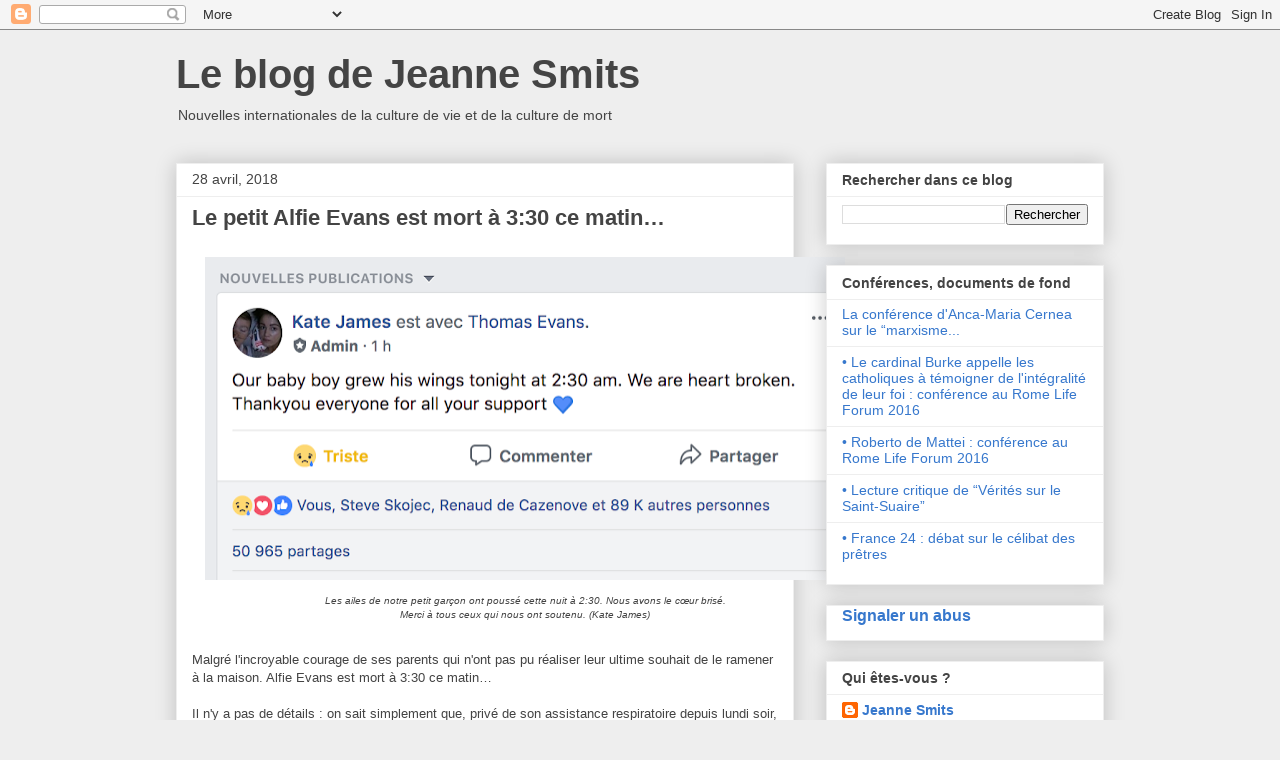

--- FILE ---
content_type: text/html; charset=UTF-8
request_url: https://leblogdejeannesmits.blogspot.com/2018/04/alfie-evans--mort-ce-matin.html
body_size: 23850
content:
<!DOCTYPE html>
<html class='v2' dir='ltr' lang='fr'>
<head>
<link href='https://www.blogger.com/static/v1/widgets/335934321-css_bundle_v2.css' rel='stylesheet' type='text/css'/>
<meta content='width=1100' name='viewport'/>
<meta content='text/html; charset=UTF-8' http-equiv='Content-Type'/>
<meta content='blogger' name='generator'/>
<link href='https://leblogdejeannesmits.blogspot.com/favicon.ico' rel='icon' type='image/x-icon'/>
<link href='https://leblogdejeannesmits.blogspot.com/2018/04/alfie-evans--mort-ce-matin.html' rel='canonical'/>
<link rel="alternate" type="application/atom+xml" title="Le blog de Jeanne Smits - Atom" href="https://leblogdejeannesmits.blogspot.com/feeds/posts/default" />
<link rel="alternate" type="application/rss+xml" title="Le blog de Jeanne Smits - RSS" href="https://leblogdejeannesmits.blogspot.com/feeds/posts/default?alt=rss" />
<link rel="service.post" type="application/atom+xml" title="Le blog de Jeanne Smits - Atom" href="https://www.blogger.com/feeds/4575178452465439476/posts/default" />

<link rel="alternate" type="application/atom+xml" title="Le blog de Jeanne Smits - Atom" href="https://leblogdejeannesmits.blogspot.com/feeds/1170191944655297919/comments/default" />
<!--Can't find substitution for tag [blog.ieCssRetrofitLinks]-->
<link href='https://blogger.googleusercontent.com/img/b/R29vZ2xl/AVvXsEg5qspAwJeK-C7zCnvKDm3leP7es15YsPCv1FCmOosvrPq9yNORUynXy98jAOdwEhDfZ3ey_5j-mdw3PposaylrTETTXEDmiEO_ZeOF7dUOoW7F5zFczmSoyGzNwy5-sqN-9GEPwgE0K8U/s640/Capture+d%25E2%2580%2599e%25CC%2581cran+2018-04-28+a%25CC%2580+09.12.24.png' rel='image_src'/>
<meta content='https://leblogdejeannesmits.blogspot.com/2018/04/alfie-evans--mort-ce-matin.html' property='og:url'/>
<meta content='Le petit Alfie Evans est mort à 3:30 ce matin…' property='og:title'/>
<meta content='   Les ailes de notre petit garçon ont poussé cette nuit à 2:30. Nous avons le cœur brisé. Merci à tous ceux qui nous ont soutenu. (Kate Jam...' property='og:description'/>
<meta content='https://blogger.googleusercontent.com/img/b/R29vZ2xl/AVvXsEg5qspAwJeK-C7zCnvKDm3leP7es15YsPCv1FCmOosvrPq9yNORUynXy98jAOdwEhDfZ3ey_5j-mdw3PposaylrTETTXEDmiEO_ZeOF7dUOoW7F5zFczmSoyGzNwy5-sqN-9GEPwgE0K8U/w1200-h630-p-k-no-nu/Capture+d%25E2%2580%2599e%25CC%2581cran+2018-04-28+a%25CC%2580+09.12.24.png' property='og:image'/>
<title>Le blog de Jeanne Smits: Le petit Alfie Evans est mort à 3:30 ce matin&#8230;</title>
<style id='page-skin-1' type='text/css'><!--
/*
-----------------------------------------------
Blogger Template Style
Name:     Awesome Inc.
Designer: Tina Chen
URL:      tinachen.org
----------------------------------------------- */
/* Content
----------------------------------------------- */
body {
font: normal normal 13px Arial, Tahoma, Helvetica, FreeSans, sans-serif;
color: #444444;
background: #eeeeee none repeat scroll top left;
}
html body .content-outer {
min-width: 0;
max-width: 100%;
width: 100%;
}
a:link {
text-decoration: none;
color: #3778cd;
}
a:visited {
text-decoration: none;
color: #4d469c;
}
a:hover {
text-decoration: underline;
color: #3778cd;
}
.body-fauxcolumn-outer .cap-top {
position: absolute;
z-index: 1;
height: 276px;
width: 100%;
background: transparent none repeat-x scroll top left;
_background-image: none;
}
/* Columns
----------------------------------------------- */
.content-inner {
padding: 0;
}
.header-inner .section {
margin: 0 16px;
}
.tabs-inner .section {
margin: 0 16px;
}
.main-inner {
padding-top: 30px;
}
.main-inner .column-center-inner,
.main-inner .column-left-inner,
.main-inner .column-right-inner {
padding: 0 5px;
}
*+html body .main-inner .column-center-inner {
margin-top: -30px;
}
#layout .main-inner .column-center-inner {
margin-top: 0;
}
/* Header
----------------------------------------------- */
.header-outer {
margin: 0 0 0 0;
background: transparent none repeat scroll 0 0;
}
.Header h1 {
font: normal bold 40px Arial, Tahoma, Helvetica, FreeSans, sans-serif;
color: #444444;
text-shadow: 0 0 -1px #000000;
}
.Header h1 a {
color: #444444;
}
.Header .description {
font: normal normal 14px Arial, Tahoma, Helvetica, FreeSans, sans-serif;
color: #444444;
}
.header-inner .Header .titlewrapper,
.header-inner .Header .descriptionwrapper {
padding-left: 0;
padding-right: 0;
margin-bottom: 0;
}
.header-inner .Header .titlewrapper {
padding-top: 22px;
}
/* Tabs
----------------------------------------------- */
.tabs-outer {
overflow: hidden;
position: relative;
background: #eeeeee url(https://resources.blogblog.com/blogblog/data/1kt/awesomeinc/tabs_gradient_light.png) repeat scroll 0 0;
}
#layout .tabs-outer {
overflow: visible;
}
.tabs-cap-top, .tabs-cap-bottom {
position: absolute;
width: 100%;
border-top: 1px solid #999999;
}
.tabs-cap-bottom {
bottom: 0;
}
.tabs-inner .widget li a {
display: inline-block;
margin: 0;
padding: .6em 1.5em;
font: normal bold 14px Arial, Tahoma, Helvetica, FreeSans, sans-serif;
color: #444444;
border-top: 1px solid #999999;
border-bottom: 1px solid #999999;
border-left: 1px solid #999999;
height: 16px;
line-height: 16px;
}
.tabs-inner .widget li:last-child a {
border-right: 1px solid #999999;
}
.tabs-inner .widget li.selected a, .tabs-inner .widget li a:hover {
background: #666666 url(https://resources.blogblog.com/blogblog/data/1kt/awesomeinc/tabs_gradient_light.png) repeat-x scroll 0 -100px;
color: #ffffff;
}
/* Headings
----------------------------------------------- */
h2 {
font: normal bold 14px Arial, Tahoma, Helvetica, FreeSans, sans-serif;
color: #444444;
}
/* Widgets
----------------------------------------------- */
.main-inner .section {
margin: 0 27px;
padding: 0;
}
.main-inner .column-left-outer,
.main-inner .column-right-outer {
margin-top: 0;
}
#layout .main-inner .column-left-outer,
#layout .main-inner .column-right-outer {
margin-top: 0;
}
.main-inner .column-left-inner,
.main-inner .column-right-inner {
background: transparent none repeat 0 0;
-moz-box-shadow: 0 0 0 rgba(0, 0, 0, .2);
-webkit-box-shadow: 0 0 0 rgba(0, 0, 0, .2);
-goog-ms-box-shadow: 0 0 0 rgba(0, 0, 0, .2);
box-shadow: 0 0 0 rgba(0, 0, 0, .2);
-moz-border-radius: 0;
-webkit-border-radius: 0;
-goog-ms-border-radius: 0;
border-radius: 0;
}
#layout .main-inner .column-left-inner,
#layout .main-inner .column-right-inner {
margin-top: 0;
}
.sidebar .widget {
font: normal normal 14px Arial, Tahoma, Helvetica, FreeSans, sans-serif;
color: #444444;
}
.sidebar .widget a:link {
color: #3778cd;
}
.sidebar .widget a:visited {
color: #4d469c;
}
.sidebar .widget a:hover {
color: #3778cd;
}
.sidebar .widget h2 {
text-shadow: 0 0 -1px #000000;
}
.main-inner .widget {
background-color: #ffffff;
border: 1px solid #eeeeee;
padding: 0 15px 15px;
margin: 20px -16px;
-moz-box-shadow: 0 0 20px rgba(0, 0, 0, .2);
-webkit-box-shadow: 0 0 20px rgba(0, 0, 0, .2);
-goog-ms-box-shadow: 0 0 20px rgba(0, 0, 0, .2);
box-shadow: 0 0 20px rgba(0, 0, 0, .2);
-moz-border-radius: 0;
-webkit-border-radius: 0;
-goog-ms-border-radius: 0;
border-radius: 0;
}
.main-inner .widget h2 {
margin: 0 -15px;
padding: .6em 15px .5em;
border-bottom: 1px solid transparent;
}
.footer-inner .widget h2 {
padding: 0 0 .4em;
border-bottom: 1px solid transparent;
}
.main-inner .widget h2 + div, .footer-inner .widget h2 + div {
border-top: 1px solid #eeeeee;
padding-top: 8px;
}
.main-inner .widget .widget-content {
margin: 0 -15px;
padding: 7px 15px 0;
}
.main-inner .widget ul, .main-inner .widget #ArchiveList ul.flat {
margin: -8px -15px 0;
padding: 0;
list-style: none;
}
.main-inner .widget #ArchiveList {
margin: -8px 0 0;
}
.main-inner .widget ul li, .main-inner .widget #ArchiveList ul.flat li {
padding: .5em 15px;
text-indent: 0;
color: #666666;
border-top: 1px solid #eeeeee;
border-bottom: 1px solid transparent;
}
.main-inner .widget #ArchiveList ul li {
padding-top: .25em;
padding-bottom: .25em;
}
.main-inner .widget ul li:first-child, .main-inner .widget #ArchiveList ul.flat li:first-child {
border-top: none;
}
.main-inner .widget ul li:last-child, .main-inner .widget #ArchiveList ul.flat li:last-child {
border-bottom: none;
}
.post-body {
position: relative;
}
.main-inner .widget .post-body ul {
padding: 0 2.5em;
margin: .5em 0;
list-style: disc;
}
.main-inner .widget .post-body ul li {
padding: 0.25em 0;
margin-bottom: .25em;
color: #444444;
border: none;
}
.footer-inner .widget ul {
padding: 0;
list-style: none;
}
.widget .zippy {
color: #666666;
}
/* Posts
----------------------------------------------- */
body .main-inner .Blog {
padding: 0;
margin-bottom: 1em;
background-color: transparent;
border: none;
-moz-box-shadow: 0 0 0 rgba(0, 0, 0, 0);
-webkit-box-shadow: 0 0 0 rgba(0, 0, 0, 0);
-goog-ms-box-shadow: 0 0 0 rgba(0, 0, 0, 0);
box-shadow: 0 0 0 rgba(0, 0, 0, 0);
}
.main-inner .section:last-child .Blog:last-child {
padding: 0;
margin-bottom: 1em;
}
.main-inner .widget h2.date-header {
margin: 0 -15px 1px;
padding: 0 0 0 0;
font: normal normal 14px Arial, Tahoma, Helvetica, FreeSans, sans-serif;
color: #444444;
background: transparent none no-repeat scroll top left;
border-top: 0 solid #eeeeee;
border-bottom: 1px solid transparent;
-moz-border-radius-topleft: 0;
-moz-border-radius-topright: 0;
-webkit-border-top-left-radius: 0;
-webkit-border-top-right-radius: 0;
border-top-left-radius: 0;
border-top-right-radius: 0;
position: static;
bottom: 100%;
right: 15px;
text-shadow: 0 0 -1px #000000;
}
.main-inner .widget h2.date-header span {
font: normal normal 14px Arial, Tahoma, Helvetica, FreeSans, sans-serif;
display: block;
padding: .5em 15px;
border-left: 0 solid #eeeeee;
border-right: 0 solid #eeeeee;
}
.date-outer {
position: relative;
margin: 30px 0 20px;
padding: 0 15px;
background-color: #ffffff;
border: 1px solid #eeeeee;
-moz-box-shadow: 0 0 20px rgba(0, 0, 0, .2);
-webkit-box-shadow: 0 0 20px rgba(0, 0, 0, .2);
-goog-ms-box-shadow: 0 0 20px rgba(0, 0, 0, .2);
box-shadow: 0 0 20px rgba(0, 0, 0, .2);
-moz-border-radius: 0;
-webkit-border-radius: 0;
-goog-ms-border-radius: 0;
border-radius: 0;
}
.date-outer:first-child {
margin-top: 0;
}
.date-outer:last-child {
margin-bottom: 20px;
-moz-border-radius-bottomleft: 0;
-moz-border-radius-bottomright: 0;
-webkit-border-bottom-left-radius: 0;
-webkit-border-bottom-right-radius: 0;
-goog-ms-border-bottom-left-radius: 0;
-goog-ms-border-bottom-right-radius: 0;
border-bottom-left-radius: 0;
border-bottom-right-radius: 0;
}
.date-posts {
margin: 0 -15px;
padding: 0 15px;
clear: both;
}
.post-outer, .inline-ad {
border-top: 1px solid #eeeeee;
margin: 0 -15px;
padding: 15px 15px;
}
.post-outer {
padding-bottom: 10px;
}
.post-outer:first-child {
padding-top: 0;
border-top: none;
}
.post-outer:last-child, .inline-ad:last-child {
border-bottom: none;
}
.post-body {
position: relative;
}
.post-body img {
padding: 8px;
background: transparent;
border: 1px solid transparent;
-moz-box-shadow: 0 0 0 rgba(0, 0, 0, .2);
-webkit-box-shadow: 0 0 0 rgba(0, 0, 0, .2);
box-shadow: 0 0 0 rgba(0, 0, 0, .2);
-moz-border-radius: 0;
-webkit-border-radius: 0;
border-radius: 0;
}
h3.post-title, h4 {
font: normal bold 22px Arial, Tahoma, Helvetica, FreeSans, sans-serif;
color: #444444;
}
h3.post-title a {
font: normal bold 22px Arial, Tahoma, Helvetica, FreeSans, sans-serif;
color: #444444;
}
h3.post-title a:hover {
color: #3778cd;
text-decoration: underline;
}
.post-header {
margin: 0 0 1em;
}
.post-body {
line-height: 1.4;
}
.post-outer h2 {
color: #444444;
}
.post-footer {
margin: 1.5em 0 0;
}
#blog-pager {
padding: 15px;
font-size: 120%;
background-color: #ffffff;
border: 1px solid #eeeeee;
-moz-box-shadow: 0 0 20px rgba(0, 0, 0, .2);
-webkit-box-shadow: 0 0 20px rgba(0, 0, 0, .2);
-goog-ms-box-shadow: 0 0 20px rgba(0, 0, 0, .2);
box-shadow: 0 0 20px rgba(0, 0, 0, .2);
-moz-border-radius: 0;
-webkit-border-radius: 0;
-goog-ms-border-radius: 0;
border-radius: 0;
-moz-border-radius-topleft: 0;
-moz-border-radius-topright: 0;
-webkit-border-top-left-radius: 0;
-webkit-border-top-right-radius: 0;
-goog-ms-border-top-left-radius: 0;
-goog-ms-border-top-right-radius: 0;
border-top-left-radius: 0;
border-top-right-radius-topright: 0;
margin-top: 1em;
}
.blog-feeds, .post-feeds {
margin: 1em 0;
text-align: center;
color: #444444;
}
.blog-feeds a, .post-feeds a {
color: #3778cd;
}
.blog-feeds a:visited, .post-feeds a:visited {
color: #4d469c;
}
.blog-feeds a:hover, .post-feeds a:hover {
color: #3778cd;
}
.post-outer .comments {
margin-top: 2em;
}
/* Comments
----------------------------------------------- */
.comments .comments-content .icon.blog-author {
background-repeat: no-repeat;
background-image: url([data-uri]);
}
.comments .comments-content .loadmore a {
border-top: 1px solid #999999;
border-bottom: 1px solid #999999;
}
.comments .continue {
border-top: 2px solid #999999;
}
/* Footer
----------------------------------------------- */
.footer-outer {
margin: -20px 0 -1px;
padding: 20px 0 0;
color: #444444;
overflow: hidden;
}
.footer-fauxborder-left {
border-top: 1px solid #eeeeee;
background: #ffffff none repeat scroll 0 0;
-moz-box-shadow: 0 0 20px rgba(0, 0, 0, .2);
-webkit-box-shadow: 0 0 20px rgba(0, 0, 0, .2);
-goog-ms-box-shadow: 0 0 20px rgba(0, 0, 0, .2);
box-shadow: 0 0 20px rgba(0, 0, 0, .2);
margin: 0 -20px;
}
/* Mobile
----------------------------------------------- */
body.mobile {
background-size: auto;
}
.mobile .body-fauxcolumn-outer {
background: transparent none repeat scroll top left;
}
*+html body.mobile .main-inner .column-center-inner {
margin-top: 0;
}
.mobile .main-inner .widget {
padding: 0 0 15px;
}
.mobile .main-inner .widget h2 + div,
.mobile .footer-inner .widget h2 + div {
border-top: none;
padding-top: 0;
}
.mobile .footer-inner .widget h2 {
padding: 0.5em 0;
border-bottom: none;
}
.mobile .main-inner .widget .widget-content {
margin: 0;
padding: 7px 0 0;
}
.mobile .main-inner .widget ul,
.mobile .main-inner .widget #ArchiveList ul.flat {
margin: 0 -15px 0;
}
.mobile .main-inner .widget h2.date-header {
right: 0;
}
.mobile .date-header span {
padding: 0.4em 0;
}
.mobile .date-outer:first-child {
margin-bottom: 0;
border: 1px solid #eeeeee;
-moz-border-radius-topleft: 0;
-moz-border-radius-topright: 0;
-webkit-border-top-left-radius: 0;
-webkit-border-top-right-radius: 0;
-goog-ms-border-top-left-radius: 0;
-goog-ms-border-top-right-radius: 0;
border-top-left-radius: 0;
border-top-right-radius: 0;
}
.mobile .date-outer {
border-color: #eeeeee;
border-width: 0 1px 1px;
}
.mobile .date-outer:last-child {
margin-bottom: 0;
}
.mobile .main-inner {
padding: 0;
}
.mobile .header-inner .section {
margin: 0;
}
.mobile .post-outer, .mobile .inline-ad {
padding: 5px 0;
}
.mobile .tabs-inner .section {
margin: 0 10px;
}
.mobile .main-inner .widget h2 {
margin: 0;
padding: 0;
}
.mobile .main-inner .widget h2.date-header span {
padding: 0;
}
.mobile .main-inner .widget .widget-content {
margin: 0;
padding: 7px 0 0;
}
.mobile #blog-pager {
border: 1px solid transparent;
background: #ffffff none repeat scroll 0 0;
}
.mobile .main-inner .column-left-inner,
.mobile .main-inner .column-right-inner {
background: transparent none repeat 0 0;
-moz-box-shadow: none;
-webkit-box-shadow: none;
-goog-ms-box-shadow: none;
box-shadow: none;
}
.mobile .date-posts {
margin: 0;
padding: 0;
}
.mobile .footer-fauxborder-left {
margin: 0;
border-top: inherit;
}
.mobile .main-inner .section:last-child .Blog:last-child {
margin-bottom: 0;
}
.mobile-index-contents {
color: #444444;
}
.mobile .mobile-link-button {
background: #3778cd url(https://resources.blogblog.com/blogblog/data/1kt/awesomeinc/tabs_gradient_light.png) repeat scroll 0 0;
}
.mobile-link-button a:link, .mobile-link-button a:visited {
color: #ffffff;
}
.mobile .tabs-inner .PageList .widget-content {
background: transparent;
border-top: 1px solid;
border-color: #999999;
color: #444444;
}
.mobile .tabs-inner .PageList .widget-content .pagelist-arrow {
border-left: 1px solid #999999;
}

--></style>
<style id='template-skin-1' type='text/css'><!--
body {
min-width: 960px;
}
.content-outer, .content-fauxcolumn-outer, .region-inner {
min-width: 960px;
max-width: 960px;
_width: 960px;
}
.main-inner .columns {
padding-left: 0;
padding-right: 310px;
}
.main-inner .fauxcolumn-center-outer {
left: 0;
right: 310px;
/* IE6 does not respect left and right together */
_width: expression(this.parentNode.offsetWidth -
parseInt("0") -
parseInt("310px") + 'px');
}
.main-inner .fauxcolumn-left-outer {
width: 0;
}
.main-inner .fauxcolumn-right-outer {
width: 310px;
}
.main-inner .column-left-outer {
width: 0;
right: 100%;
margin-left: -0;
}
.main-inner .column-right-outer {
width: 310px;
margin-right: -310px;
}
#layout {
min-width: 0;
}
#layout .content-outer {
min-width: 0;
width: 800px;
}
#layout .region-inner {
min-width: 0;
width: auto;
}
body#layout div.add_widget {
padding: 8px;
}
body#layout div.add_widget a {
margin-left: 32px;
}
--></style>
<link href='https://www.blogger.com/dyn-css/authorization.css?targetBlogID=4575178452465439476&amp;zx=7b571c26-89b6-41c4-b3ba-a00a87a6306b' media='none' onload='if(media!=&#39;all&#39;)media=&#39;all&#39;' rel='stylesheet'/><noscript><link href='https://www.blogger.com/dyn-css/authorization.css?targetBlogID=4575178452465439476&amp;zx=7b571c26-89b6-41c4-b3ba-a00a87a6306b' rel='stylesheet'/></noscript>
<meta name='google-adsense-platform-account' content='ca-host-pub-1556223355139109'/>
<meta name='google-adsense-platform-domain' content='blogspot.com'/>

</head>
<body class='loading variant-light'>
<div class='navbar section' id='navbar' name='Navbar'><div class='widget Navbar' data-version='1' id='Navbar1'><script type="text/javascript">
    function setAttributeOnload(object, attribute, val) {
      if(window.addEventListener) {
        window.addEventListener('load',
          function(){ object[attribute] = val; }, false);
      } else {
        window.attachEvent('onload', function(){ object[attribute] = val; });
      }
    }
  </script>
<div id="navbar-iframe-container"></div>
<script type="text/javascript" src="https://apis.google.com/js/platform.js"></script>
<script type="text/javascript">
      gapi.load("gapi.iframes:gapi.iframes.style.bubble", function() {
        if (gapi.iframes && gapi.iframes.getContext) {
          gapi.iframes.getContext().openChild({
              url: 'https://www.blogger.com/navbar/4575178452465439476?po\x3d1170191944655297919\x26origin\x3dhttps://leblogdejeannesmits.blogspot.com',
              where: document.getElementById("navbar-iframe-container"),
              id: "navbar-iframe"
          });
        }
      });
    </script><script type="text/javascript">
(function() {
var script = document.createElement('script');
script.type = 'text/javascript';
script.src = '//pagead2.googlesyndication.com/pagead/js/google_top_exp.js';
var head = document.getElementsByTagName('head')[0];
if (head) {
head.appendChild(script);
}})();
</script>
</div></div>
<div class='body-fauxcolumns'>
<div class='fauxcolumn-outer body-fauxcolumn-outer'>
<div class='cap-top'>
<div class='cap-left'></div>
<div class='cap-right'></div>
</div>
<div class='fauxborder-left'>
<div class='fauxborder-right'></div>
<div class='fauxcolumn-inner'>
</div>
</div>
<div class='cap-bottom'>
<div class='cap-left'></div>
<div class='cap-right'></div>
</div>
</div>
</div>
<div class='content'>
<div class='content-fauxcolumns'>
<div class='fauxcolumn-outer content-fauxcolumn-outer'>
<div class='cap-top'>
<div class='cap-left'></div>
<div class='cap-right'></div>
</div>
<div class='fauxborder-left'>
<div class='fauxborder-right'></div>
<div class='fauxcolumn-inner'>
</div>
</div>
<div class='cap-bottom'>
<div class='cap-left'></div>
<div class='cap-right'></div>
</div>
</div>
</div>
<div class='content-outer'>
<div class='content-cap-top cap-top'>
<div class='cap-left'></div>
<div class='cap-right'></div>
</div>
<div class='fauxborder-left content-fauxborder-left'>
<div class='fauxborder-right content-fauxborder-right'></div>
<div class='content-inner'>
<header>
<div class='header-outer'>
<div class='header-cap-top cap-top'>
<div class='cap-left'></div>
<div class='cap-right'></div>
</div>
<div class='fauxborder-left header-fauxborder-left'>
<div class='fauxborder-right header-fauxborder-right'></div>
<div class='region-inner header-inner'>
<div class='header section' id='header' name='En-tête'><div class='widget Header' data-version='1' id='Header1'>
<div id='header-inner'>
<div class='titlewrapper'>
<h1 class='title'>
<a href='https://leblogdejeannesmits.blogspot.com/'>
Le blog de Jeanne Smits
</a>
</h1>
</div>
<div class='descriptionwrapper'>
<p class='description'><span>Nouvelles internationales de la culture de vie et de la culture de mort</span></p>
</div>
</div>
</div></div>
</div>
</div>
<div class='header-cap-bottom cap-bottom'>
<div class='cap-left'></div>
<div class='cap-right'></div>
</div>
</div>
</header>
<div class='tabs-outer'>
<div class='tabs-cap-top cap-top'>
<div class='cap-left'></div>
<div class='cap-right'></div>
</div>
<div class='fauxborder-left tabs-fauxborder-left'>
<div class='fauxborder-right tabs-fauxborder-right'></div>
<div class='region-inner tabs-inner'>
<div class='tabs no-items section' id='crosscol' name='Toutes les colonnes'></div>
<div class='tabs no-items section' id='crosscol-overflow' name='Cross-Column 2'></div>
</div>
</div>
<div class='tabs-cap-bottom cap-bottom'>
<div class='cap-left'></div>
<div class='cap-right'></div>
</div>
</div>
<div class='main-outer'>
<div class='main-cap-top cap-top'>
<div class='cap-left'></div>
<div class='cap-right'></div>
</div>
<div class='fauxborder-left main-fauxborder-left'>
<div class='fauxborder-right main-fauxborder-right'></div>
<div class='region-inner main-inner'>
<div class='columns fauxcolumns'>
<div class='fauxcolumn-outer fauxcolumn-center-outer'>
<div class='cap-top'>
<div class='cap-left'></div>
<div class='cap-right'></div>
</div>
<div class='fauxborder-left'>
<div class='fauxborder-right'></div>
<div class='fauxcolumn-inner'>
</div>
</div>
<div class='cap-bottom'>
<div class='cap-left'></div>
<div class='cap-right'></div>
</div>
</div>
<div class='fauxcolumn-outer fauxcolumn-left-outer'>
<div class='cap-top'>
<div class='cap-left'></div>
<div class='cap-right'></div>
</div>
<div class='fauxborder-left'>
<div class='fauxborder-right'></div>
<div class='fauxcolumn-inner'>
</div>
</div>
<div class='cap-bottom'>
<div class='cap-left'></div>
<div class='cap-right'></div>
</div>
</div>
<div class='fauxcolumn-outer fauxcolumn-right-outer'>
<div class='cap-top'>
<div class='cap-left'></div>
<div class='cap-right'></div>
</div>
<div class='fauxborder-left'>
<div class='fauxborder-right'></div>
<div class='fauxcolumn-inner'>
</div>
</div>
<div class='cap-bottom'>
<div class='cap-left'></div>
<div class='cap-right'></div>
</div>
</div>
<!-- corrects IE6 width calculation -->
<div class='columns-inner'>
<div class='column-center-outer'>
<div class='column-center-inner'>
<div class='main section' id='main' name='Principal'><div class='widget Blog' data-version='1' id='Blog1'>
<div class='blog-posts hfeed'>

          <div class="date-outer">
        
<h2 class='date-header'><span>28 avril, 2018</span></h2>

          <div class="date-posts">
        
<div class='post-outer'>
<div class='post hentry uncustomized-post-template' itemprop='blogPost' itemscope='itemscope' itemtype='http://schema.org/BlogPosting'>
<meta content='https://blogger.googleusercontent.com/img/b/R29vZ2xl/AVvXsEg5qspAwJeK-C7zCnvKDm3leP7es15YsPCv1FCmOosvrPq9yNORUynXy98jAOdwEhDfZ3ey_5j-mdw3PposaylrTETTXEDmiEO_ZeOF7dUOoW7F5zFczmSoyGzNwy5-sqN-9GEPwgE0K8U/s640/Capture+d%25E2%2580%2599e%25CC%2581cran+2018-04-28+a%25CC%2580+09.12.24.png' itemprop='image_url'/>
<meta content='4575178452465439476' itemprop='blogId'/>
<meta content='1170191944655297919' itemprop='postId'/>
<a name='1170191944655297919'></a>
<h3 class='post-title entry-title' itemprop='name'>
Le petit Alfie Evans est mort à 3:30 ce matin&#8230;
</h3>
<div class='post-header'>
<div class='post-header-line-1'></div>
</div>
<div class='post-body entry-content' id='post-body-1170191944655297919' itemprop='description articleBody'>
<div style="text-indent: Oem;">
<table align="center" cellpadding="0" cellspacing="0" class="tr-caption-container" style="margin-left: auto; margin-right: auto; text-align: center;"><tbody>
<tr><td style="text-align: center;"><a href="https://blogger.googleusercontent.com/img/b/R29vZ2xl/AVvXsEg5qspAwJeK-C7zCnvKDm3leP7es15YsPCv1FCmOosvrPq9yNORUynXy98jAOdwEhDfZ3ey_5j-mdw3PposaylrTETTXEDmiEO_ZeOF7dUOoW7F5zFczmSoyGzNwy5-sqN-9GEPwgE0K8U/s1600/Capture+d%25E2%2580%2599e%25CC%2581cran+2018-04-28+a%25CC%2580+09.12.24.png" imageanchor="1" style="margin-left: auto; margin-right: auto;"><img border="0" data-original-height="520" data-original-width="1026" height="323" src="https://blogger.googleusercontent.com/img/b/R29vZ2xl/AVvXsEg5qspAwJeK-C7zCnvKDm3leP7es15YsPCv1FCmOosvrPq9yNORUynXy98jAOdwEhDfZ3ey_5j-mdw3PposaylrTETTXEDmiEO_ZeOF7dUOoW7F5zFczmSoyGzNwy5-sqN-9GEPwgE0K8U/s640/Capture+d%25E2%2580%2599e%25CC%2581cran+2018-04-28+a%25CC%2580+09.12.24.png" width="640" /></a></td></tr>
<tr><td class="tr-caption" style="text-align: center;"><i>Les ailes de notre petit garçon ont poussé cette nuit à 2:30. Nous avons le cœur brisé.<br />Merci à tous ceux qui nous ont soutenu. (Kate James)</i></td></tr>
</tbody></table>
<br />
Malgré l'incroyable courage de ses parents qui n'ont pas pu réaliser leur ultime souhait de le ramener à la maison. Alfie Evans est mort à 3:30 ce matin&#8230;</div>
<div style="text-indent: Oem;">
<br /></div>
<div style="text-indent: Oem;">
Il n'y a pas de détails : on sait simplement que, privé de son assistance respiratoire depuis lundi soir, le petit Alfie Evans s'est battu plus de quatre jours, respirant seul avec le simple apport d'un peu d'oxygène.<br />
<br />
Depuis jeudi, Tom Evans, son père, avait demandé à &#171; Alfie's Army &#187; &#8211; la véritable armée de soutien qui s'était dressée pour Alfie, d'abord à Liverpool, puis peu à peu dans le monde entier &#8211; de ne plus manifester, visiblement dans l'espoir de pouvoir obtenir son transfert à la maison. Bien qu'ayant annoncé qu'il ne ferait plus de déclaration publique, il a mis en ligne sur Facebook une précision affirmant qu'il continuait de se battre pour la vie d'Alfie.<br />
<br />
<table cellpadding="0" cellspacing="0" class="tr-caption-container" style="float: left; margin-right: 1em; text-align: left;"><tbody>
<tr><td style="text-align: center;"><a href="https://blogger.googleusercontent.com/img/b/R29vZ2xl/AVvXsEjs23AUpbqcMbTJFMEwC5TfIF4jXeiXEskDWG9rpR4ClVnfBIrHWjdMp3J2-_cWLKfCHU4DOaOPnZLjp9mHisVjc8aTmzJ1dQ89K1S8i1cdyd1h7oB57FAryW_Gqw-UmPa1OzO5jtQ17xE/s1600/Capture+d%25E2%2580%2599e%25CC%2581cran+2018-04-28+a%25CC%2580+09.13.08.png" imageanchor="1" style="clear: left; margin-bottom: 1em; margin-left: auto; margin-right: auto;"><img border="0" data-original-height="656" data-original-width="1072" height="244" src="https://blogger.googleusercontent.com/img/b/R29vZ2xl/AVvXsEjs23AUpbqcMbTJFMEwC5TfIF4jXeiXEskDWG9rpR4ClVnfBIrHWjdMp3J2-_cWLKfCHU4DOaOPnZLjp9mHisVjc8aTmzJ1dQ89K1S8i1cdyd1h7oB57FAryW_Gqw-UmPa1OzO5jtQ17xE/s400/Capture+d%25E2%2580%2599e%25CC%2581cran+2018-04-28+a%25CC%2580+09.13.08.png" width="400" /></a></td></tr>
<tr><td class="tr-caption" style="text-align: center;"><i>Mon gladiateur a posé son bouclier et reçu ses ailes à 2:30.<br />Complètement fou de chagrin. Je t'aime mon gars (Thomas Evans)</i></td></tr>
</tbody></table>
L'hôpital d'Alder Hey voulait la mort d'Alfie ; il a reçu le soutien de l'évêque catholique du lieu, Mgr Malcolm McMahon qui s'est rendu à Rome pour voir le pape, dans le seul but semble-t-il de lui expliquer que l'hôpital est merveilleux de &#171; professionnalisme &#187; et que la vie est respectée au Royaume-Uni : <a href="https://www.lifesitenews.com/news/archbishop-meets-with-pope-to-urge-support-of-hospital-rather-than-alfies-p" target="_blank">les droits d'Alfie en tant qu'enfant ont été &#171; sauvegardés &#187;</a> dans cette affaire, a-t-il affirmé.<br />
<br />
Alder Hey aura beau jeu désormais de dire qu'Alfie était mourant de toute façon.<br />
<br />
Mais il faut comprendre que la décision médicale de ne plus lui apporter autre chose que des soins palliatifs était fondée sur l'insuffisance de sa &#171; qualité de vie &#187;, sur les &#171; dommages irréversibles au cerveau &#187; dont l'hôpital expliquait qu'il était détruit à 70 %, et sur la volonté de ne pas infliger des traitements &#171; futiles &#187; à l'enfant. Bref, on l'a considéré comme déjà mort et ne méritant pas de soins du fait de son supposé manque de conscience, malgré des constats inverses de la part de spécialistes ayant pu visionner des vidéos de l'enfant et ses interactions avec ses parents.<br />
<br />
Comprendre aussi que Tom Evans et sa compagne, Kate James, avaient compris que leur enfant pouvait ne pas être guéri et même mourir rapidement : mais ils voulaient deux choses qui leur ont été refusées, tenter de le faire diagnostiquer précisément (ce qui n'avait pas été fait) dans un hôpital à l'étranger, avec d'éventuelles tentatives de soins à la clef, certains gestes de nature à l'aider n'ayant pas été pratiqués, ou à défaut de le ramener chez eux.<br />
<br />
Ce sont leurs droits qui ont été violés de manière hautaine : leurs droits comme parents de prendre des décisions médicales pour leur propre enfant mineur. Ce sont ces droits qui sont aujourd'hui peu à peu enlevés aux parents pour être remis aux autorités médicales, judiciaires, publiques : déjà une logique d'euthanasie d'Etat.<br />
<br />
Puisse le petit Alfie, mort dans l'innocence de son jeune âge et lavé par le baptême, consoler le &#171; cœur brisé &#187; de ses parents mais aussi venir au secours, de là-haut, de tous ceux qui se battent contre l'avènement de cet horrible <i>Meilleur des mondes</i>.</div>
<div style="text-indent: Oem;">
<b><i><br /></i></b></div>
<div style="text-indent: Oem;">
<b><i>&#8226; Voulez-vous être tenu au courant des informations originales paraissant sur ce blog ? Abonnez-vous gratuitement à la lettre d'informations. Vous recevrez au maximum un courriel par jour. <a href="http://feedburner.google.com/fb/a/mailverify?uri=blogspot/jeannesmits&amp;loc=fr_FR">S'abonner</a></i></b>
</div>
<br />
<div style="text-indent: 0em;">
</div>
<div style="text-indent: 0em;">
<a href="http://feeds.feedburner.com/blogspot/jeannesmits" rel="alternate" type="application/rss+xml"><img alt="" src="https://www.feedburner.com/fb/images/pub/feed-icon32x32.png" style="border: 0; vertical-align: middle;" /></a>&nbsp;
<a href="http://feeds.feedburner.com/blogspot/jeannesmits" rel="alternate" type="application/rss+xml">S'abonner à un flux</a><br />
<br /></div>
<b><i>
</i></b>
<div style="text-indent: 0em;">
</div>
<b><i>
<div style="text-indent: 0em;">
</div>
</i></b>

&#169; <a href="http://leblogdejeannesmits.blogspot.com/">leblogdejeannesmits</a>
<br />
<div style="text-indent: 0em;">
</div>
<div style="text-align: right;">
<b><i><a href="http://reinformation.tv/">Reinformation.tv</a></i></b></div>
<br />
<br />
<br />
<div style='clear: both;'></div>
</div>
<div class='post-footer'>
<div class='post-footer-line post-footer-line-1'>
<span class='post-author vcard'>
</span>
<span class='post-timestamp'>
à
<meta content='https://leblogdejeannesmits.blogspot.com/2018/04/alfie-evans--mort-ce-matin.html' itemprop='url'/>
<a class='timestamp-link' href='https://leblogdejeannesmits.blogspot.com/2018/04/alfie-evans--mort-ce-matin.html' rel='bookmark' title='permanent link'><abbr class='published' itemprop='datePublished' title='2018-04-28T09:19:00+02:00'>avril 28, 2018</abbr></a>
</span>
<span class='post-comment-link'>
</span>
<span class='post-icons'>
<span class='item-action'>
<a href='https://www.blogger.com/email-post/4575178452465439476/1170191944655297919' title='Envoyer l&#39;article par e-mail'>
<img alt='' class='icon-action' height='13' src='https://resources.blogblog.com/img/icon18_email.gif' width='18'/>
</a>
</span>
</span>
<div class='post-share-buttons goog-inline-block'>
<a class='goog-inline-block share-button sb-email' href='https://www.blogger.com/share-post.g?blogID=4575178452465439476&postID=1170191944655297919&target=email' target='_blank' title='Envoyer par e-mail'><span class='share-button-link-text'>Envoyer par e-mail</span></a><a class='goog-inline-block share-button sb-blog' href='https://www.blogger.com/share-post.g?blogID=4575178452465439476&postID=1170191944655297919&target=blog' onclick='window.open(this.href, "_blank", "height=270,width=475"); return false;' target='_blank' title='BlogThis!'><span class='share-button-link-text'>BlogThis!</span></a><a class='goog-inline-block share-button sb-twitter' href='https://www.blogger.com/share-post.g?blogID=4575178452465439476&postID=1170191944655297919&target=twitter' target='_blank' title='Partager sur X'><span class='share-button-link-text'>Partager sur X</span></a><a class='goog-inline-block share-button sb-facebook' href='https://www.blogger.com/share-post.g?blogID=4575178452465439476&postID=1170191944655297919&target=facebook' onclick='window.open(this.href, "_blank", "height=430,width=640"); return false;' target='_blank' title='Partager sur Facebook'><span class='share-button-link-text'>Partager sur Facebook</span></a><a class='goog-inline-block share-button sb-pinterest' href='https://www.blogger.com/share-post.g?blogID=4575178452465439476&postID=1170191944655297919&target=pinterest' target='_blank' title='Partager sur Pinterest'><span class='share-button-link-text'>Partager sur Pinterest</span></a>
</div>
</div>
<div class='post-footer-line post-footer-line-2'>
<span class='post-labels'>
Libellés :
<a href='https://leblogdejeannesmits.blogspot.com/search/label/Alfie%20Evans' rel='tag'>Alfie Evans</a>,
<a href='https://leblogdejeannesmits.blogspot.com/search/label/mort' rel='tag'>mort</a>
</span>
</div>
<div class='post-footer-line post-footer-line-3'>
<span class='post-location'>
</span>
</div>
</div>
</div>
<div class='comments' id='comments'>
<a name='comments'></a>
<h4>Aucun commentaire:</h4>
<div id='Blog1_comments-block-wrapper'>
<dl class='avatar-comment-indent' id='comments-block'>
</dl>
</div>
<p class='comment-footer'>
<a href='https://www.blogger.com/comment/fullpage/post/4575178452465439476/1170191944655297919' onclick=''>Enregistrer un commentaire</a>
</p>
</div>
</div>

        </div></div>
      
</div>
<div class='blog-pager' id='blog-pager'>
<span id='blog-pager-newer-link'>
<a class='blog-pager-newer-link' href='https://leblogdejeannesmits.blogspot.com/2018/05/alfie-evans-mort-naturelle-medicaments-avant-mourir.html' id='Blog1_blog-pager-newer-link' title='Article plus récent'>Article plus récent</a>
</span>
<span id='blog-pager-older-link'>
<a class='blog-pager-older-link' href='https://leblogdejeannesmits.blogspot.com/2018/04/recours-parents-alfie-evans-rejet-cour-appel-Londres.html' id='Blog1_blog-pager-older-link' title='Article plus ancien'>Article plus ancien</a>
</span>
<a class='home-link' href='https://leblogdejeannesmits.blogspot.com/'>Accueil</a>
</div>
<div class='clear'></div>
<div class='post-feeds'>
<div class='feed-links'>
Inscription à :
<a class='feed-link' href='https://leblogdejeannesmits.blogspot.com/feeds/1170191944655297919/comments/default' target='_blank' type='application/atom+xml'>Publier les commentaires (Atom)</a>
</div>
</div>
</div><div class='widget FeaturedPost' data-version='1' id='FeaturedPost1'>
<div class='post-summary'>
<h3><a href='https://leblogdejeannesmits.blogspot.com/2026/01/leon-xiv-envoye-un-beau-message-de.html'>Léon XIV a envoyé un beau message de soutien à la Marche pour la vie 2026 à Washington D.C.</a></h3>
<p>
Le pape Léon&#160;XIV a envoyé un message d&#8217;encouragement et de remerciement à la Marche pour la Vie américaine, qui aura lieu ce vendredi 23&#160;jan...
</p>
<img class='image' src='https://blogger.googleusercontent.com/img/b/R29vZ2xl/AVvXsEg0mTm9vMxbDZC-Nxlbkwtgviuvm5VNKLd3XD9trYFMx7uiNl18OraYU5wh4FKIN5UZPfemtxBE2yMX92rgTCRq2mCr7PdGxCEf9OJqFbGIZOZQ3hpiasta5EwqltzmfyBrbTMP5Fs1dc4eh91mRNa6bKZxYXXzMBbJbpn88XXn-Jr8sDA19ex8XyScZ7Q/s320/Leon-soutien-Marche-vie-e1769154538356.jpg'/>
</div>
<style type='text/css'>
    .image {
      width: 100%;
    }
  </style>
<div class='clear'></div>
</div><div class='widget PopularPosts' data-version='1' id='PopularPosts1'>
<div class='widget-content popular-posts'>
<ul>
<li>
<div class='item-content'>
<div class='item-thumbnail'>
<a href='https://leblogdejeannesmits.blogspot.com/2025/05/a-lappel-du-cardinal-burke-priere-pour.html' target='_blank'>
<img alt='' border='0' src='https://blogger.googleusercontent.com/img/b/R29vZ2xl/AVvXsEgpChQIZEblms-o-Y_SpN1uAge_fAQqhoXS_k9liwisC_h4r9QovnbGI29q6nOH_pl_WoCIQF7SboczjKeembb2h389Hlb8hrugvWd-8jI6llg79kZkzKQbFuuSzBtb2NpqmsNqOPZIjAtOlc84uiKyW4n68Kv3kfKKvLXVEaai8SQp5ELBAowZWkv996A/w72-h72-p-k-no-nu/Priere-pour-le-pape-Leon-XIV-FRENCH_page-0001.jpg'/>
</a>
</div>
<div class='item-title'><a href='https://leblogdejeannesmits.blogspot.com/2025/05/a-lappel-du-cardinal-burke-priere-pour.html'>A l'appel du cardinal Burke : prière pour le pape Léon XIV</a></div>
<div class='item-snippet'>&#8226; Voulez-vous être tenu au courant des informations originales paraissant sur ce blog ? Abonnez-vous gratuitement.&#160;&#160; S&#8217;abonner à la lettre d...</div>
</div>
<div style='clear: both;'></div>
</li>
<li>
<div class='item-content'>
<div class='item-thumbnail'>
<a href='https://leblogdejeannesmits.blogspot.com/2025/05/orgueil-mgr-bruno-forte-reprimande-des.html' target='_blank'>
<img alt='' border='0' src='https://blogger.googleusercontent.com/img/b/R29vZ2xl/AVvXsEhChqbInrohLmoJ2etmsZyGiaJyb7OP-0Irpjlns6KttQaFytH-TA4002bnCwWlNqrrjDSHGBgBsOvt9AL1hSxkHBBFvUqZ_qbsKcQSGmKQMu7HbEgcXzQDps0Ylh19MDlVXS6Z10CrLlZXqTMBfQQskDqXfGD7q4ozxaLUnmEbLuY682UL9dXPDhmDmvM/w72-h72-p-k-no-nu/Capture%20d%E2%80%99e%CC%81cran%202025-05-01%20a%CC%80%2012.07.04.png'/>
</a>
</div>
<div class='item-title'><a href='https://leblogdejeannesmits.blogspot.com/2025/05/orgueil-mgr-bruno-forte-reprimande-des.html'>&#171; Orgueil ! &#187; : Mgr Bruno Forte réprimande des fidèles voulant recevoir la communion sur la langue</a></div>
<div class='item-snippet'>La vidéo a fait le tour d&#8217;internet en Italie&#160;: à la fin de sa messe du dimanche de Pâques, l&#8217;archevêque de Chieti-Vasto, Mgr&#160;Bruno Forte, a ...</div>
</div>
<div style='clear: both;'></div>
</li>
<li>
<div class='item-content'>
<div class='item-thumbnail'>
<a href='https://leblogdejeannesmits.blogspot.com/2025/05/la-croix-pectorale-du-pape-leon-xiv-est.html' target='_blank'>
<img alt='' border='0' src='https://blogger.googleusercontent.com/img/a/AVvXsEiFeJMp4USmcxhQTWH-SAEd30eVEbhsb0Np4WfARQNfnPrFBBv3kjUufENhkuyeVd2fIyWomgH_RI0D8TwEncInq2nVdKsWTPvxzBtut39WJxX0e8K7-dKtj7cUuMcOjB3H_KO3XRrwouaP-fAkp0QpcO2QU2YbUaqdsQkGkUDWqklI1kLRSNI8GokwzaI=w72-h72-p-k-no-nu'/>
</a>
</div>
<div class='item-title'><a href='https://leblogdejeannesmits.blogspot.com/2025/05/la-croix-pectorale-du-pape-leon-xiv-est.html'>La croix pectorale du pape Léon XIV est elle aussi riche d'enseignements !</a></div>
<div class='item-snippet'>Le portrait officiel du pape Léon XIV vient d&#8217;être rendu public par le Vatican (voir ci-contre) : tout comme la signature qui l&#8217;accompagne, ...</div>
</div>
<div style='clear: both;'></div>
</li>
</ul>
<div class='clear'></div>
</div>
</div></div>
</div>
</div>
<div class='column-left-outer'>
<div class='column-left-inner'>
<aside>
</aside>
</div>
</div>
<div class='column-right-outer'>
<div class='column-right-inner'>
<aside>
<div class='sidebar section' id='sidebar-right-1'><div class='widget BlogSearch' data-version='1' id='BlogSearch1'>
<h2 class='title'>Rechercher dans ce blog</h2>
<div class='widget-content'>
<div id='BlogSearch1_form'>
<form action='https://leblogdejeannesmits.blogspot.com/search' class='gsc-search-box' target='_top'>
<table cellpadding='0' cellspacing='0' class='gsc-search-box'>
<tbody>
<tr>
<td class='gsc-input'>
<input autocomplete='off' class='gsc-input' name='q' size='10' title='search' type='text' value=''/>
</td>
<td class='gsc-search-button'>
<input class='gsc-search-button' title='search' type='submit' value='Rechercher'/>
</td>
</tr>
</tbody>
</table>
</form>
</div>
</div>
<div class='clear'></div>
</div><div class='widget PageList' data-version='1' id='PageList1'>
<h2>Conférences, documents de fond</h2>
<div class='widget-content'>
<ul>
<li>
<a href='https://leblogdejeannesmits.blogspot.com/p/la-conference-danca-maria-cernea-sur-le.html'>La conférence d&#39;Anca-Maria Cernea sur le &#8220;marxisme...</a>
</li>
<li>
<a href='https://leblogdejeannesmits.blogspot.com/p/le-cardinal-burke-appelle-les.html'>&#8226; Le cardinal Burke appelle les catholiques à témoigner de l'intégralité de leur foi : conférence au Rome Life Forum 2016</a>
</li>
<li>
<a href='https://leblogdejeannesmits.blogspot.com/p/roberto-de-mattei.html'>&#8226; Roberto de Mattei : conférence au Rome Life Forum 2016</a>
</li>
<li>
<a href='https://leblogdejeannesmits.blogspot.com/p/lecture-critique-de-verites-sur-le.html'>&#8226; Lecture critique de &#8220;Vérités sur le Saint-Suaire&#8221;</a>
</li>
<li>
<a href='https://leblogdejeannesmits.blogspot.com/p/audiovisuel.html'>&#8226; France 24 : débat sur le célibat des prêtres</a>
</li>
</ul>
<div class='clear'></div>
</div>
</div>
<div class='widget ReportAbuse' data-version='1' id='ReportAbuse1'>
<h3 class='title'>
<a class='report_abuse' href='https://www.blogger.com/go/report-abuse' rel='noopener nofollow' target='_blank'>
Signaler un abus
</a>
</h3>
</div><div class='widget Profile' data-version='1' id='Profile1'>
<h2>Qui êtes-vous ?</h2>
<div class='widget-content'>
<dl class='profile-datablock'>
<dt class='profile-data'>
<a class='profile-name-link g-profile' href='https://www.blogger.com/profile/05464664704395401704' rel='author' style='background-image: url(//www.blogger.com/img/logo-16.png);'>
Jeanne Smits
</a>
</dt>
</dl>
<a class='profile-link' href='https://www.blogger.com/profile/05464664704395401704' rel='author'>Afficher mon profil complet</a>
<div class='clear'></div>
</div>
</div><div class='widget BlogArchive' data-version='1' id='BlogArchive1'>
<h2>Archives</h2>
<div class='widget-content'>
<div id='ArchiveList'>
<div id='BlogArchive1_ArchiveList'>
<select id='BlogArchive1_ArchiveMenu'>
<option value=''>Archives</option>
<option value='https://leblogdejeannesmits.blogspot.com/2026/01/'>janvier 2026 (1)</option>
<option value='https://leblogdejeannesmits.blogspot.com/2025/12/'>décembre 2025 (3)</option>
<option value='https://leblogdejeannesmits.blogspot.com/2025/11/'>novembre 2025 (1)</option>
<option value='https://leblogdejeannesmits.blogspot.com/2025/05/'>mai 2025 (7)</option>
<option value='https://leblogdejeannesmits.blogspot.com/2025/04/'>avril 2025 (2)</option>
<option value='https://leblogdejeannesmits.blogspot.com/2025/03/'>mars 2025 (1)</option>
<option value='https://leblogdejeannesmits.blogspot.com/2025/02/'>février 2025 (1)</option>
<option value='https://leblogdejeannesmits.blogspot.com/2024/11/'>novembre 2024 (2)</option>
<option value='https://leblogdejeannesmits.blogspot.com/2024/09/'>septembre 2024 (1)</option>
<option value='https://leblogdejeannesmits.blogspot.com/2024/07/'>juillet 2024 (3)</option>
<option value='https://leblogdejeannesmits.blogspot.com/2024/06/'>juin 2024 (2)</option>
<option value='https://leblogdejeannesmits.blogspot.com/2024/05/'>mai 2024 (1)</option>
<option value='https://leblogdejeannesmits.blogspot.com/2024/03/'>mars 2024 (1)</option>
<option value='https://leblogdejeannesmits.blogspot.com/2024/02/'>février 2024 (1)</option>
<option value='https://leblogdejeannesmits.blogspot.com/2023/12/'>décembre 2023 (2)</option>
<option value='https://leblogdejeannesmits.blogspot.com/2023/11/'>novembre 2023 (1)</option>
<option value='https://leblogdejeannesmits.blogspot.com/2023/10/'>octobre 2023 (5)</option>
<option value='https://leblogdejeannesmits.blogspot.com/2023/09/'>septembre 2023 (1)</option>
<option value='https://leblogdejeannesmits.blogspot.com/2023/06/'>juin 2023 (2)</option>
<option value='https://leblogdejeannesmits.blogspot.com/2023/04/'>avril 2023 (1)</option>
<option value='https://leblogdejeannesmits.blogspot.com/2023/02/'>février 2023 (2)</option>
<option value='https://leblogdejeannesmits.blogspot.com/2023/01/'>janvier 2023 (2)</option>
<option value='https://leblogdejeannesmits.blogspot.com/2022/11/'>novembre 2022 (3)</option>
<option value='https://leblogdejeannesmits.blogspot.com/2022/10/'>octobre 2022 (3)</option>
<option value='https://leblogdejeannesmits.blogspot.com/2022/09/'>septembre 2022 (6)</option>
<option value='https://leblogdejeannesmits.blogspot.com/2022/07/'>juillet 2022 (1)</option>
<option value='https://leblogdejeannesmits.blogspot.com/2022/06/'>juin 2022 (1)</option>
<option value='https://leblogdejeannesmits.blogspot.com/2022/04/'>avril 2022 (1)</option>
<option value='https://leblogdejeannesmits.blogspot.com/2022/03/'>mars 2022 (12)</option>
<option value='https://leblogdejeannesmits.blogspot.com/2022/02/'>février 2022 (5)</option>
<option value='https://leblogdejeannesmits.blogspot.com/2022/01/'>janvier 2022 (6)</option>
<option value='https://leblogdejeannesmits.blogspot.com/2021/12/'>décembre 2021 (9)</option>
<option value='https://leblogdejeannesmits.blogspot.com/2021/11/'>novembre 2021 (11)</option>
<option value='https://leblogdejeannesmits.blogspot.com/2021/10/'>octobre 2021 (3)</option>
<option value='https://leblogdejeannesmits.blogspot.com/2021/09/'>septembre 2021 (3)</option>
<option value='https://leblogdejeannesmits.blogspot.com/2021/08/'>août 2021 (5)</option>
<option value='https://leblogdejeannesmits.blogspot.com/2021/07/'>juillet 2021 (7)</option>
<option value='https://leblogdejeannesmits.blogspot.com/2021/06/'>juin 2021 (12)</option>
<option value='https://leblogdejeannesmits.blogspot.com/2021/05/'>mai 2021 (7)</option>
<option value='https://leblogdejeannesmits.blogspot.com/2021/04/'>avril 2021 (20)</option>
<option value='https://leblogdejeannesmits.blogspot.com/2021/03/'>mars 2021 (18)</option>
<option value='https://leblogdejeannesmits.blogspot.com/2021/02/'>février 2021 (5)</option>
<option value='https://leblogdejeannesmits.blogspot.com/2021/01/'>janvier 2021 (20)</option>
<option value='https://leblogdejeannesmits.blogspot.com/2020/12/'>décembre 2020 (12)</option>
<option value='https://leblogdejeannesmits.blogspot.com/2020/11/'>novembre 2020 (9)</option>
<option value='https://leblogdejeannesmits.blogspot.com/2020/10/'>octobre 2020 (13)</option>
<option value='https://leblogdejeannesmits.blogspot.com/2020/09/'>septembre 2020 (9)</option>
<option value='https://leblogdejeannesmits.blogspot.com/2020/08/'>août 2020 (6)</option>
<option value='https://leblogdejeannesmits.blogspot.com/2020/07/'>juillet 2020 (11)</option>
<option value='https://leblogdejeannesmits.blogspot.com/2020/06/'>juin 2020 (11)</option>
<option value='https://leblogdejeannesmits.blogspot.com/2020/05/'>mai 2020 (16)</option>
<option value='https://leblogdejeannesmits.blogspot.com/2020/04/'>avril 2020 (18)</option>
<option value='https://leblogdejeannesmits.blogspot.com/2020/03/'>mars 2020 (27)</option>
<option value='https://leblogdejeannesmits.blogspot.com/2020/02/'>février 2020 (14)</option>
<option value='https://leblogdejeannesmits.blogspot.com/2020/01/'>janvier 2020 (13)</option>
<option value='https://leblogdejeannesmits.blogspot.com/2019/12/'>décembre 2019 (7)</option>
<option value='https://leblogdejeannesmits.blogspot.com/2019/11/'>novembre 2019 (14)</option>
<option value='https://leblogdejeannesmits.blogspot.com/2019/10/'>octobre 2019 (21)</option>
<option value='https://leblogdejeannesmits.blogspot.com/2019/09/'>septembre 2019 (8)</option>
<option value='https://leblogdejeannesmits.blogspot.com/2019/08/'>août 2019 (3)</option>
<option value='https://leblogdejeannesmits.blogspot.com/2019/07/'>juillet 2019 (10)</option>
<option value='https://leblogdejeannesmits.blogspot.com/2019/06/'>juin 2019 (16)</option>
<option value='https://leblogdejeannesmits.blogspot.com/2019/05/'>mai 2019 (6)</option>
<option value='https://leblogdejeannesmits.blogspot.com/2019/04/'>avril 2019 (6)</option>
<option value='https://leblogdejeannesmits.blogspot.com/2019/03/'>mars 2019 (4)</option>
<option value='https://leblogdejeannesmits.blogspot.com/2019/02/'>février 2019 (8)</option>
<option value='https://leblogdejeannesmits.blogspot.com/2019/01/'>janvier 2019 (3)</option>
<option value='https://leblogdejeannesmits.blogspot.com/2018/12/'>décembre 2018 (4)</option>
<option value='https://leblogdejeannesmits.blogspot.com/2018/11/'>novembre 2018 (5)</option>
<option value='https://leblogdejeannesmits.blogspot.com/2018/10/'>octobre 2018 (2)</option>
<option value='https://leblogdejeannesmits.blogspot.com/2018/09/'>septembre 2018 (4)</option>
<option value='https://leblogdejeannesmits.blogspot.com/2018/08/'>août 2018 (6)</option>
<option value='https://leblogdejeannesmits.blogspot.com/2018/07/'>juillet 2018 (7)</option>
<option value='https://leblogdejeannesmits.blogspot.com/2018/06/'>juin 2018 (6)</option>
<option value='https://leblogdejeannesmits.blogspot.com/2018/05/'>mai 2018 (8)</option>
<option value='https://leblogdejeannesmits.blogspot.com/2018/04/'>avril 2018 (12)</option>
<option value='https://leblogdejeannesmits.blogspot.com/2018/03/'>mars 2018 (4)</option>
<option value='https://leblogdejeannesmits.blogspot.com/2018/02/'>février 2018 (8)</option>
<option value='https://leblogdejeannesmits.blogspot.com/2018/01/'>janvier 2018 (6)</option>
<option value='https://leblogdejeannesmits.blogspot.com/2017/10/'>octobre 2017 (2)</option>
<option value='https://leblogdejeannesmits.blogspot.com/2017/09/'>septembre 2017 (9)</option>
<option value='https://leblogdejeannesmits.blogspot.com/2017/08/'>août 2017 (2)</option>
<option value='https://leblogdejeannesmits.blogspot.com/2017/07/'>juillet 2017 (6)</option>
<option value='https://leblogdejeannesmits.blogspot.com/2017/06/'>juin 2017 (2)</option>
<option value='https://leblogdejeannesmits.blogspot.com/2017/05/'>mai 2017 (4)</option>
<option value='https://leblogdejeannesmits.blogspot.com/2017/04/'>avril 2017 (3)</option>
<option value='https://leblogdejeannesmits.blogspot.com/2017/03/'>mars 2017 (4)</option>
<option value='https://leblogdejeannesmits.blogspot.com/2017/02/'>février 2017 (2)</option>
<option value='https://leblogdejeannesmits.blogspot.com/2017/01/'>janvier 2017 (5)</option>
<option value='https://leblogdejeannesmits.blogspot.com/2016/12/'>décembre 2016 (6)</option>
<option value='https://leblogdejeannesmits.blogspot.com/2016/11/'>novembre 2016 (8)</option>
<option value='https://leblogdejeannesmits.blogspot.com/2016/10/'>octobre 2016 (1)</option>
<option value='https://leblogdejeannesmits.blogspot.com/2016/09/'>septembre 2016 (3)</option>
<option value='https://leblogdejeannesmits.blogspot.com/2016/07/'>juillet 2016 (1)</option>
<option value='https://leblogdejeannesmits.blogspot.com/2016/06/'>juin 2016 (1)</option>
<option value='https://leblogdejeannesmits.blogspot.com/2016/05/'>mai 2016 (10)</option>
<option value='https://leblogdejeannesmits.blogspot.com/2016/04/'>avril 2016 (23)</option>
<option value='https://leblogdejeannesmits.blogspot.com/2016/03/'>mars 2016 (14)</option>
<option value='https://leblogdejeannesmits.blogspot.com/2016/02/'>février 2016 (18)</option>
<option value='https://leblogdejeannesmits.blogspot.com/2016/01/'>janvier 2016 (10)</option>
<option value='https://leblogdejeannesmits.blogspot.com/2015/12/'>décembre 2015 (4)</option>
<option value='https://leblogdejeannesmits.blogspot.com/2015/11/'>novembre 2015 (12)</option>
<option value='https://leblogdejeannesmits.blogspot.com/2015/10/'>octobre 2015 (42)</option>
<option value='https://leblogdejeannesmits.blogspot.com/2015/09/'>septembre 2015 (10)</option>
<option value='https://leblogdejeannesmits.blogspot.com/2015/08/'>août 2015 (14)</option>
<option value='https://leblogdejeannesmits.blogspot.com/2015/07/'>juillet 2015 (9)</option>
<option value='https://leblogdejeannesmits.blogspot.com/2015/06/'>juin 2015 (24)</option>
<option value='https://leblogdejeannesmits.blogspot.com/2015/05/'>mai 2015 (8)</option>
<option value='https://leblogdejeannesmits.blogspot.com/2015/04/'>avril 2015 (2)</option>
<option value='https://leblogdejeannesmits.blogspot.com/2015/03/'>mars 2015 (7)</option>
<option value='https://leblogdejeannesmits.blogspot.com/2015/02/'>février 2015 (22)</option>
<option value='https://leblogdejeannesmits.blogspot.com/2015/01/'>janvier 2015 (18)</option>
<option value='https://leblogdejeannesmits.blogspot.com/2014/12/'>décembre 2014 (47)</option>
<option value='https://leblogdejeannesmits.blogspot.com/2014/11/'>novembre 2014 (64)</option>
<option value='https://leblogdejeannesmits.blogspot.com/2014/10/'>octobre 2014 (42)</option>
<option value='https://leblogdejeannesmits.blogspot.com/2014/09/'>septembre 2014 (45)</option>
<option value='https://leblogdejeannesmits.blogspot.com/2014/08/'>août 2014 (44)</option>
<option value='https://leblogdejeannesmits.blogspot.com/2014/07/'>juillet 2014 (44)</option>
<option value='https://leblogdejeannesmits.blogspot.com/2014/03/'>mars 2014 (8)</option>
<option value='https://leblogdejeannesmits.blogspot.com/2014/02/'>février 2014 (16)</option>
<option value='https://leblogdejeannesmits.blogspot.com/2014/01/'>janvier 2014 (21)</option>
<option value='https://leblogdejeannesmits.blogspot.com/2013/12/'>décembre 2013 (23)</option>
<option value='https://leblogdejeannesmits.blogspot.com/2013/11/'>novembre 2013 (26)</option>
<option value='https://leblogdejeannesmits.blogspot.com/2013/10/'>octobre 2013 (21)</option>
<option value='https://leblogdejeannesmits.blogspot.com/2013/09/'>septembre 2013 (27)</option>
<option value='https://leblogdejeannesmits.blogspot.com/2013/08/'>août 2013 (21)</option>
<option value='https://leblogdejeannesmits.blogspot.com/2013/07/'>juillet 2013 (21)</option>
<option value='https://leblogdejeannesmits.blogspot.com/2013/06/'>juin 2013 (21)</option>
<option value='https://leblogdejeannesmits.blogspot.com/2013/05/'>mai 2013 (36)</option>
<option value='https://leblogdejeannesmits.blogspot.com/2013/04/'>avril 2013 (32)</option>
<option value='https://leblogdejeannesmits.blogspot.com/2013/03/'>mars 2013 (42)</option>
<option value='https://leblogdejeannesmits.blogspot.com/2013/02/'>février 2013 (46)</option>
<option value='https://leblogdejeannesmits.blogspot.com/2013/01/'>janvier 2013 (52)</option>
<option value='https://leblogdejeannesmits.blogspot.com/2012/12/'>décembre 2012 (31)</option>
<option value='https://leblogdejeannesmits.blogspot.com/2012/11/'>novembre 2012 (31)</option>
<option value='https://leblogdejeannesmits.blogspot.com/2012/10/'>octobre 2012 (38)</option>
<option value='https://leblogdejeannesmits.blogspot.com/2012/09/'>septembre 2012 (31)</option>
<option value='https://leblogdejeannesmits.blogspot.com/2012/08/'>août 2012 (30)</option>
<option value='https://leblogdejeannesmits.blogspot.com/2012/07/'>juillet 2012 (32)</option>
<option value='https://leblogdejeannesmits.blogspot.com/2012/06/'>juin 2012 (29)</option>
<option value='https://leblogdejeannesmits.blogspot.com/2012/05/'>mai 2012 (26)</option>
<option value='https://leblogdejeannesmits.blogspot.com/2012/04/'>avril 2012 (28)</option>
<option value='https://leblogdejeannesmits.blogspot.com/2012/03/'>mars 2012 (29)</option>
<option value='https://leblogdejeannesmits.blogspot.com/2012/02/'>février 2012 (35)</option>
<option value='https://leblogdejeannesmits.blogspot.com/2012/01/'>janvier 2012 (37)</option>
<option value='https://leblogdejeannesmits.blogspot.com/2011/12/'>décembre 2011 (31)</option>
<option value='https://leblogdejeannesmits.blogspot.com/2011/11/'>novembre 2011 (31)</option>
<option value='https://leblogdejeannesmits.blogspot.com/2011/10/'>octobre 2011 (53)</option>
<option value='https://leblogdejeannesmits.blogspot.com/2011/09/'>septembre 2011 (50)</option>
<option value='https://leblogdejeannesmits.blogspot.com/2011/08/'>août 2011 (41)</option>
<option value='https://leblogdejeannesmits.blogspot.com/2011/07/'>juillet 2011 (41)</option>
<option value='https://leblogdejeannesmits.blogspot.com/2011/06/'>juin 2011 (30)</option>
<option value='https://leblogdejeannesmits.blogspot.com/2011/05/'>mai 2011 (45)</option>
<option value='https://leblogdejeannesmits.blogspot.com/2011/04/'>avril 2011 (51)</option>
<option value='https://leblogdejeannesmits.blogspot.com/2011/03/'>mars 2011 (59)</option>
<option value='https://leblogdejeannesmits.blogspot.com/2011/02/'>février 2011 (46)</option>
<option value='https://leblogdejeannesmits.blogspot.com/2011/01/'>janvier 2011 (55)</option>
<option value='https://leblogdejeannesmits.blogspot.com/2010/12/'>décembre 2010 (53)</option>
<option value='https://leblogdejeannesmits.blogspot.com/2010/11/'>novembre 2010 (54)</option>
<option value='https://leblogdejeannesmits.blogspot.com/2010/10/'>octobre 2010 (49)</option>
<option value='https://leblogdejeannesmits.blogspot.com/2010/09/'>septembre 2010 (54)</option>
<option value='https://leblogdejeannesmits.blogspot.com/2010/08/'>août 2010 (68)</option>
<option value='https://leblogdejeannesmits.blogspot.com/2010/07/'>juillet 2010 (55)</option>
<option value='https://leblogdejeannesmits.blogspot.com/2010/06/'>juin 2010 (52)</option>
<option value='https://leblogdejeannesmits.blogspot.com/2010/05/'>mai 2010 (58)</option>
<option value='https://leblogdejeannesmits.blogspot.com/2010/04/'>avril 2010 (61)</option>
<option value='https://leblogdejeannesmits.blogspot.com/2010/03/'>mars 2010 (74)</option>
<option value='https://leblogdejeannesmits.blogspot.com/2010/02/'>février 2010 (71)</option>
<option value='https://leblogdejeannesmits.blogspot.com/2010/01/'>janvier 2010 (58)</option>
<option value='https://leblogdejeannesmits.blogspot.com/2009/12/'>décembre 2009 (40)</option>
<option value='https://leblogdejeannesmits.blogspot.com/2009/11/'>novembre 2009 (47)</option>
<option value='https://leblogdejeannesmits.blogspot.com/2009/10/'>octobre 2009 (1)</option>
<option value='https://leblogdejeannesmits.blogspot.com/2009/09/'>septembre 2009 (5)</option>
<option value='https://leblogdejeannesmits.blogspot.com/2009/08/'>août 2009 (6)</option>
<option value='https://leblogdejeannesmits.blogspot.com/2009/07/'>juillet 2009 (3)</option>
<option value='https://leblogdejeannesmits.blogspot.com/2009/06/'>juin 2009 (5)</option>
<option value='https://leblogdejeannesmits.blogspot.com/2009/05/'>mai 2009 (11)</option>
<option value='https://leblogdejeannesmits.blogspot.com/2009/04/'>avril 2009 (5)</option>
<option value='https://leblogdejeannesmits.blogspot.com/2009/03/'>mars 2009 (13)</option>
<option value='https://leblogdejeannesmits.blogspot.com/2009/02/'>février 2009 (6)</option>
<option value='https://leblogdejeannesmits.blogspot.com/2009/01/'>janvier 2009 (6)</option>
<option value='https://leblogdejeannesmits.blogspot.com/2008/12/'>décembre 2008 (2)</option>
<option value='https://leblogdejeannesmits.blogspot.com/2008/11/'>novembre 2008 (4)</option>
<option value='https://leblogdejeannesmits.blogspot.com/2008/06/'>juin 2008 (12)</option>
<option value='https://leblogdejeannesmits.blogspot.com/2008/05/'>mai 2008 (4)</option>
<option value='https://leblogdejeannesmits.blogspot.com/2008/04/'>avril 2008 (2)</option>
<option value='https://leblogdejeannesmits.blogspot.com/2008/03/'>mars 2008 (22)</option>
<option value='https://leblogdejeannesmits.blogspot.com/2008/02/'>février 2008 (1)</option>
<option value='https://leblogdejeannesmits.blogspot.com/2008/01/'>janvier 2008 (3)</option>
<option value='https://leblogdejeannesmits.blogspot.com/2007/12/'>décembre 2007 (1)</option>
<option value='https://leblogdejeannesmits.blogspot.com/2007/11/'>novembre 2007 (2)</option>
<option value='https://leblogdejeannesmits.blogspot.com/2007/10/'>octobre 2007 (14)</option>
<option value='https://leblogdejeannesmits.blogspot.com/2007/09/'>septembre 2007 (10)</option>
<option value='https://leblogdejeannesmits.blogspot.com/2007/08/'>août 2007 (10)</option>
<option value='https://leblogdejeannesmits.blogspot.com/2007/07/'>juillet 2007 (11)</option>
<option value='https://leblogdejeannesmits.blogspot.com/2007/06/'>juin 2007 (4)</option>
<option value='https://leblogdejeannesmits.blogspot.com/2007/05/'>mai 2007 (15)</option>
<option value='https://leblogdejeannesmits.blogspot.com/2007/03/'>mars 2007 (14)</option>
<option value='https://leblogdejeannesmits.blogspot.com/2007/02/'>février 2007 (49)</option>
<option value='https://leblogdejeannesmits.blogspot.com/2007/01/'>janvier 2007 (41)</option>
<option value='https://leblogdejeannesmits.blogspot.com/2006/12/'>décembre 2006 (37)</option>
<option value='https://leblogdejeannesmits.blogspot.com/2006/11/'>novembre 2006 (54)</option>
<option value='https://leblogdejeannesmits.blogspot.com/2006/10/'>octobre 2006 (55)</option>
</select>
</div>
</div>
<div class='clear'></div>
</div>
</div><div class='widget HTML' data-version='1' id='HTML1'>
<h2 class='title'>Newsletter</h2>
<div class='widget-content'>
<style>@import url('https://fonts.googleapis.com/css?family=Montserrat:700');@import url('https://fonts.googleapis.com/css?family=Montserrat:400');
.form-preview {
  display: flex;
  flex-direction: column;
  justify-content: center;
  margin-top: 30px;
  padding: clamp(17px, 5%, 40px) clamp(17px, 7%, 50px);
  max-width: none;
  border-radius: 6px;
  box-shadow: 0 5px 25px rgba(34, 60, 47, 0.25);
}
.form-preview,
.form-preview *{
  box-sizing: border-box;
}
.form-preview .preview-heading {
  width: 100%;
}
.form-preview .preview-heading h5{
  margin-top: 0;
  margin-bottom: 0;
}
.form-preview .preview-input-field {
  margin-top: 20px;
  width: 100%;
}
.form-preview .preview-input-field input {
  width: 100%;
  height: 40px;
  border-radius: 6px;
  border: 2px solid #e9e8e8;
  background-color: #fff;
  outline: none;
}
.form-preview .preview-input-field input {
  color: #0B0101;
  font-family: "Montserrat";
  font-size: 14px;
  font-weight: 400;
  line-height: 20px;
  text-align: center;
}
.form-preview .preview-input-field input::placeholder {
  color: #0B0101;
  opacity: 1;
}

.form-preview .preview-input-field input:-ms-input-placeholder {
  color: #0B0101;
}

.form-preview .preview-input-field input::-ms-input-placeholder {
  color: #0B0101;
}
.form-preview .preview-submit-button {
  margin-top: 10px;
  width: 100%;
}
.form-preview .preview-submit-button button {
  width: 100%;
  height: 40px;
  border: 0;
  border-radius: 6px;
  line-height: 0px;
}
.form-preview .preview-submit-button button:hover {
  cursor: pointer;
}
</style><form data-v-3a89cb67="" action="https://api.follow.it/subscription-form/[base64]/8" method="post"><div data-v-3a89cb67="" class="form-preview" style="background-color: rgb(53, 151, 237); position: relative; border-style: solid; border-width: 3px; border-color: rgb(30, 27, 146);"><div data-v-3a89cb67="" class="preview-heading"><h5 data-v-3a89cb67="" style="text-transform: none !important; font-family: Montserrat; font-weight: bold; color: rgb(253, 239, 239); font-size: 16px; text-align: center;">Lettre d&#8217;informations gratuite &#8211; un courriel par jour maximum, ne manquez jamais un article !</h5></div> <div data-v-3a89cb67="" class="preview-input-field"><input data-v-3a89cb67="" type="email" name="email" required="required" placeholder="Entrez votre e-mail" spellcheck="false" style="text-transform: none !important; font-family: Montserrat; font-weight: normal; color: rgb(11, 1, 1); font-size: 14px; text-align: center; background-color: rgb(255, 255, 255);" /></div> <div data-v-3a89cb67="" class="preview-submit-button"><button data-v-3a89cb67="" type="submit" style="text-transform: none !important; font-family: Montserrat; font-weight: bold; color: rgb(255, 255, 255); font-size: 20px; text-align: center; background-color: rgb(10, 38, 117);">Abonnez-vous</button></div></div></form>
</div>
<div class='clear'></div>
</div><div class='widget Image' data-version='1' id='Image1'>
<h2>Le livre qui permet de comprendre ce qui se trame au synode sur la synodalité</h2>
<div class='widget-content'>
<a href='https://leblogdejeannesmits.blogspot.com/2022/11/vient-de-paraitre-la-conquete-du.html'>
<img alt='Le livre qui permet de comprendre ce qui se trame au synode sur la synodalité' height='561' id='Image1_img' src='https://blogger.googleusercontent.com/img/a/AVvXsEhzqewGGnEGj9QwGx9XcUSWOVH1HCrB3sfjmhb1x0YxCR-97Wt5LZ4PCIq9k2r_7_h3e3phdBujSkA8nwOvd0-AA9fzudtVKNRaUGC16PojU5oyQ1JILzfZxIKMDyZVc1Kbka3oJMiyNwZWb_dEmIbbB8nQUcYu7_Z8RfqbB0HsJ1FaABhfy0jXWkiS=s561' width='400'/>
</a>
<br/>
<span class='caption'>La pensée et les objectifs du pape François expliqués par la &#8220;théologie du peuple&#8221;</span>
</div>
<div class='clear'></div>
</div><div class='widget Image' data-version='1' id='Image2'>
<h2>Le plus beau cadeau de Noël : &#8220;La Messe catholique&#8221; par Mgr Athanasius Schneider</h2>
<div class='widget-content'>
<a href='https://leblogdejeannesmits.blogspot.com/2022/09/la-messe-catholique-de-mgr-athanasius.html'>
<img alt='Le plus beau cadeau de Noël : “La Messe catholique” par Mgr Athanasius Schneider' height='280' id='Image2_img' src='https://blogger.googleusercontent.com/img/a/AVvXsEijTNsZ4XtDCjfkqW9Xv18AJDxiB33mN0O6JSOB8cc0Q3psZW2ajfdjzLkFe8SOmyuauyvbH-NCxhnSpp3Qv1RWETEABL2GLjK8bGn7x2SgxKgHRx8R-MXgbVq0NqCE6dXWvivhD2AQ1UpqnCqpm6lXa5a8uXBaLDCZ0b49ZPs5USTNpc2wWAbKc-Fs=s280' width='200'/>
</a>
<br/>
<span class='caption'>Pour s&#8217;ancrer dans l&#8217;essentiel</span>
</div>
<div class='clear'></div>
</div><div class='widget Image' data-version='1' id='Image3'>
<h2>Le &#8220;Bref examen critique de la Communion dans la main&#8221; vient de sortir !</h2>
<div class='widget-content'>
<a href='https://leblogdejeannesmits.blogspot.com/2021/04/pour-commander-le-bref-examen-critique.html'>
<img alt='Le “Bref examen critique de la Communion dans la main” vient de sortir !' height='325' id='Image3_img' src='https://blogger.googleusercontent.com/img/b/R29vZ2xl/AVvXsEiZPgN8X1XruElvvGmjkjCWl0GBDIXWX6J2fWusi2dCkNFwZiB2bsSOClpsAAX757fBnAItH9cIFL19VTzHMxzA6oUX1GJkkZeEz18VbNP0jFS9zhvpQNHo49cJxUBu3k57e8nJ25V11eo/s1600/Bref+examen+critique+de+la+communion+dans+la+main+Contretemps.png' width='230'/>
</a>
<br/>
<span class='caption'>Cliquez sur l'image pour commander par chèque ou virement</span>
</div>
<div class='clear'></div>
</div><div class='widget Image' data-version='1' id='Image4'>
<h2>&#8220;Christus Vincit&#8221; est disponible ici !</h2>
<div class='widget-content'>
<a href='https://leblogdejeannesmits.blogspot.com/2020/08/christus-vincit-de-mgr-schneider-encore.html'>
<img alt='“Christus Vincit” est disponible ici !' height='320' id='Image4_img' src='https://blogger.googleusercontent.com/img/b/R29vZ2xl/AVvXsEgvUbTmsB_aK530I1h0_D0S6lAL74229QUi4vdIEWAVqdTNejIjz9GEegloZ5uIjWcXLr_hno750h9MylcUQHlfz5YZhm4dKtW_CduuNcljlrs7upV8bMRpedWcIBsVx6SMWvo_2_QqOTE/s320/Capture+d%25E2%2580%2599e%25CC%2581cran+2020-08-20+a%25CC%2580+20.08.13-1.png' width='226'/>
</a>
<br/>
<span class='caption'>Cliquez sur l'image pour commander par chèque, paypal, CB ou virement</span>
</div>
<div class='clear'></div>
</div><div class='widget Image' data-version='1' id='Image5'>
<h2>&#8220;Le pape dictateur&#8221; est toujours disponible ici !</h2>
<div class='widget-content'>
<a href='https://leblogdejeannesmits.blogspot.com/2018/07/pape-dictateur-henry-sire-derniers-jours-port-gratuit.html'>
<img alt='“Le pape dictateur” est toujours disponible ici !' height='353' id='Image5_img' src='https://blogger.googleusercontent.com/img/b/R29vZ2xl/AVvXsEiOP2PZAkToU5oPqga2HNtdoyxOd7IzAmd6k6TIPiRCV1cJz3Ak28LrY1iICWYmhsUzzIQ8tsNdLGZ1plZFXkvJhSMLTJ_IuzSTJ-7mq3WLS3Cvtuz17qs4DexkznYQ6EEWjs9TtV6UOEM/s1600/Capture+d%25E2%2580%2599e%25CC%2581cran+2018-07-11+a%25CC%2580+10.20.30.png' width='230'/>
</a>
<br/>
<span class='caption'>Ma traduction&#8230; A découvrir ici.</span>
</div>
<div class='clear'></div>
</div><div class='widget HTML' data-version='1' id='HTML2'>
<h2 class='title'>Printfriendly</h2>
<div class='widget-content'>
<script>var pfHeaderImgUrl = '';var pfHeaderTagline = '';var pfdisableClickToDel = 0;var pfHideImages = 0;var pfImageDisplayStyle = 'right';var pfDisablePDF = 0;var pfDisableEmail = 0;var pfDisablePrint = 0;var pfCustomCSS = 'https://www.blogger.com/blogger.g?blogID=4575178452465439476#postandcommentsettings';var pfBtVersion='2';(function(){var js,pf;pf=document.createElement('script');pf.type='text/javascript';pf.src='//cdn.printfriendly.com/printfriendly.js';document.getElementsByTagName('head')[0].appendChild(pf)})();</script><script type="text/javascript">var pfButtonHTML = '<a href="https://www.printfriendly.com" style="margin-top:0.5em; float:left;display:block; margin-right: 0.5em; color:#6D9F00; text-decoration:none;" class="printfriendly" onclick="window.print(); return false;" title="Printer Friendly and PDF"><img style="border:none;-webkit-box-shadow:none;box-shadow:none;" src="//cdn.printfriendly.com/buttons/printfriendly-pdf-email-button-md.png" alt="Print Friendly and PDF"/></a>'; var pfBloggerJs; pfBloggerJs = document.createElement("script"); pfBloggerJs.type ="text/javascript";pfBloggerJs.src= "//cdn.printfriendly.com/blogger.js"; document.getElementsByTagName("head")[0].appendChild(pfBloggerJs);</script><span id="pf_locator"></span><script type="text/javascript">var f = document.getElementById("pf_locator");var c = f.parentNode.parentNode.childNodes;for (i=0;i<c.length;i++) { try { c[i].style.display = "none"; } catch (err) {}}</script>
</div>
<div class='clear'></div>
</div><div class='widget Image' data-version='1' id='Image6'>
<div class='widget-content'>
<img alt='' height='142' id='Image6_img' src='https://blogger.googleusercontent.com/img/b/R29vZ2xl/AVvXsEjym47q-qdBPzp09n5c0wiBl4eN9s1R6pQAQDMydf2fwH9WPXmsjjkfNl356qZmHWt8y1pyWx6BleyBAs6sWLOEuCfX2thOjHP8s3cemVohbohVdFQK4y7nQLRss3wrM68qIhMecifUs5A/s1600/Our_Lady_of_Guadalupe_face_810_500_55_s_c1.jpg' width='230'/>
<br/>
</div>
<div class='clear'></div>
</div><div class='widget Text' data-version='1' id='Text1'>
<h2 class='title'>&#8226; Soutenir ce blog</h2>
<div class='widget-content'>
<div><div class="p2"><div style="background-color: white; color: #0a1696; font-family: times, serif; font-size: 15.47px; font-style: normal; font-variant-caps: normal; font-variant-ligatures: normal; font-weight: normal;"><h3 style="margin: 0px; text-align: center;"><b>Voulez-vous soutenir matériellement ce blog ? C'est désormais possible !</b></h3><div><p style="margin: 0px;"><b><br /></b></p></div></div><div style="background-color: white; color: #0a1696; font-family: times, serif; font-size: 15.47px; font-style: normal; font-variant-caps: normal; font-variant-ligatures: normal; font-weight: normal;"><p style="margin: 0px;"><b>Ce blog est d'accès gratuit ; son objectif est de toucher le plus grand nombre de personnes possible. La très grande majorité des textes et traductions publiés ici le sont de manière bénévole. Pour pouvoir maintenir, voire améliorer le rythme des parutions &#8211; puisqu'écrire est mon métier, et que je fais ici un travail non rémunéré de &#171; bloggeur professionnel &#187; &#8211; votre aide financière serait précieuse. D'avance grand merci à ceux d'entre vous qui verseront une libre participation via ce lien (facture adressée par mail sur simple demande ; contactez-moi <a href="https://www.blogger.com/comment.g?blogID=4575178452465439476&amp;postID=5442128687603879310">via les commentaires</a> si vous souhaitez contribuer et ne disposez pas de PayPal) :</b></p><p style="margin: 0px;"><b><br /></b></p></div><p   style="font-style: normal; font-variant-caps: normal; font-variant-ligatures: normal; font-weight: normal; margin: 0px;font-family:&quot;;font-size:medium;"><span =""   style="font-family:&quot;;color:#0070ba;"><span style="box-sizing: inherit; line-height: 1.62; text-align: center;font-size:15px;color:white;"><a href="https://paypal.me/SmitsJeanne?locale.x=fr_FR">paypal.me/SmitsJeanne</a></span></span> </p><div style="font-family: times; font-size: medium; font-style: normal; font-variant-caps: normal; font-variant-ligatures: normal; font-weight: normal;"><br /></div></div></div><div style="font-family: times; font-size: medium; font-style: normal; font-variant-caps: normal; font-variant-ligatures: normal; font-weight: normal;"></div>
</div>
<div class='clear'></div>
</div><div class='widget HTML' data-version='1' id='HTML3'>
<h2 class='title'>Soutenir ce blog par carte bancaire</h2>
<div class='widget-content'>
<form action="https://www.paypal.com/cgi-bin/webscr" method="post" target="_top">
<input type="hidden" name="cmd" value="_s-xclick" />
<input type="hidden" name="hosted_button_id" value="QZTW3KS7LDKAS" />
<table>
<tr><td><input type="hidden" name="on0" value="Carte bancaire" />Carte bancaire</td></tr><tr><td><select name="os0">
	<option value="Participation 1" />Participation 1 &#8364;1,00 EUR
	<option value="Participation 2" />Participation 2 &#8364;2,00 EUR
	<option value="Participation 10" />Participation 10 &#8364;10,00 EUR
	<option value="Participation 20" />Participation 20 &#8364;20,00 EUR
	<option value="Participation 50" />Participation 50 &#8364;50,00 EUR
</select> </td></tr>
</table>
<input type="hidden" name="currency_code" value="EUR" />
<input type="image" src="https://www.paypalobjects.com/fr_FR/FR/i/btn/btn_paynowCC_LG.gif" border="0" name="submit" alt="PayPal, le réflexe sécurité pour payer en ligne" />
<img alt="" border="0" src="https://www.paypalobjects.com/fr_FR/i/scr/pixel.gif" width="1" height="1" />
</form>
</div>
<div class='clear'></div>
</div><div class='widget ContactForm' data-version='1' id='ContactForm1'>
<h2 class='title'>Pour me contacter</h2>
<div class='contact-form-widget'>
<div class='form'>
<form name='contact-form'>
<p></p>
Nom
<br/>
<input class='contact-form-name' id='ContactForm1_contact-form-name' name='name' size='30' type='text' value=''/>
<p></p>
E-mail
<span style='font-weight: bolder;'>*</span>
<br/>
<input class='contact-form-email' id='ContactForm1_contact-form-email' name='email' size='30' type='text' value=''/>
<p></p>
Message
<span style='font-weight: bolder;'>*</span>
<br/>
<textarea class='contact-form-email-message' cols='25' id='ContactForm1_contact-form-email-message' name='email-message' rows='5'></textarea>
<p></p>
<input class='contact-form-button contact-form-button-submit' id='ContactForm1_contact-form-submit' type='button' value='Envoyer'/>
<p></p>
<div style='text-align: center; max-width: 222px; width: 100%'>
<p class='contact-form-error-message' id='ContactForm1_contact-form-error-message'></p>
<p class='contact-form-success-message' id='ContactForm1_contact-form-success-message'></p>
</div>
</form>
</div>
</div>
<div class='clear'></div>
</div><div class='widget HTML' data-version='1' id='HTML4'>
<h2 class='title'>Voulez-vous recevoir des mises à jour de ce blog ?</h2>
<div class='widget-content'>
<form action="http://feedburner.google.com/fb/a/mailverify" method="post" onsubmit="window.open('http://feedburner.google.com/fb/a/mailverify?uri=blogspot/jeannesmits', 'popupwindow', 'scrollbars=yes,width=550,height=520');return true" style="border-image-outset: initial; border-image-repeat: initial; border-image-slice: initial; border-image-source: initial; border-image-width: initial; border: 1px solid rgb(204, 204, 204); padding: 3px; text-align: center;" target="popupwindow"><p><span =""  style="color:red;"><b>Abonnement gratuit à la Lettre d'informations</b></span></p><p><a href="http://feedburner.google.com/fb/a/mailverify?uri=blogspot/jeannesmits&amp;loc=fr_FR"><span =""  style="color:#330099;"><b>Cliquez sur ce lien</b></span>.</a></p><p>Après avoir validé votre adresse<span style="font-weight: normal;font-size:100%;">, vous recevrez un courriel vous demandant de valider votre inscription.</span></p></form>
</div>
<div class='clear'></div>
</div><div class='widget Subscribe' data-version='1' id='Subscribe1'>
<div style='white-space:nowrap'>
<h2 class='title'>S'inscrire au flux RSS</h2>
<div class='widget-content'>
<div class='subscribe-wrapper subscribe-type-POST'>
<div class='subscribe expanded subscribe-type-POST' id='SW_READER_LIST_Subscribe1POST' style='display:none;'>
<div class='top'>
<span class='inner' onclick='return(_SW_toggleReaderList(event, "Subscribe1POST"));'>
<img class='subscribe-dropdown-arrow' src='https://resources.blogblog.com/img/widgets/arrow_dropdown.gif'/>
<img align='absmiddle' alt='' border='0' class='feed-icon' src='https://resources.blogblog.com/img/icon_feed12.png'/>
Articles
</span>
<div class='feed-reader-links'>
<a class='feed-reader-link' href='https://www.netvibes.com/subscribe.php?url=https%3A%2F%2Fleblogdejeannesmits.blogspot.com%2Ffeeds%2Fposts%2Fdefault' target='_blank'>
<img src='https://resources.blogblog.com/img/widgets/subscribe-netvibes.png'/>
</a>
<a class='feed-reader-link' href='https://add.my.yahoo.com/content?url=https%3A%2F%2Fleblogdejeannesmits.blogspot.com%2Ffeeds%2Fposts%2Fdefault' target='_blank'>
<img src='https://resources.blogblog.com/img/widgets/subscribe-yahoo.png'/>
</a>
<a class='feed-reader-link' href='https://leblogdejeannesmits.blogspot.com/feeds/posts/default' target='_blank'>
<img align='absmiddle' class='feed-icon' src='https://resources.blogblog.com/img/icon_feed12.png'/>
                  Atom
                </a>
</div>
</div>
<div class='bottom'></div>
</div>
<div class='subscribe' id='SW_READER_LIST_CLOSED_Subscribe1POST' onclick='return(_SW_toggleReaderList(event, "Subscribe1POST"));'>
<div class='top'>
<span class='inner'>
<img class='subscribe-dropdown-arrow' src='https://resources.blogblog.com/img/widgets/arrow_dropdown.gif'/>
<span onclick='return(_SW_toggleReaderList(event, "Subscribe1POST"));'>
<img align='absmiddle' alt='' border='0' class='feed-icon' src='https://resources.blogblog.com/img/icon_feed12.png'/>
Articles
</span>
</span>
</div>
<div class='bottom'></div>
</div>
</div>
<div class='subscribe-wrapper subscribe-type-PER_POST'>
<div class='subscribe expanded subscribe-type-PER_POST' id='SW_READER_LIST_Subscribe1PER_POST' style='display:none;'>
<div class='top'>
<span class='inner' onclick='return(_SW_toggleReaderList(event, "Subscribe1PER_POST"));'>
<img class='subscribe-dropdown-arrow' src='https://resources.blogblog.com/img/widgets/arrow_dropdown.gif'/>
<img align='absmiddle' alt='' border='0' class='feed-icon' src='https://resources.blogblog.com/img/icon_feed12.png'/>
Commentaires
</span>
<div class='feed-reader-links'>
<a class='feed-reader-link' href='https://www.netvibes.com/subscribe.php?url=https%3A%2F%2Fleblogdejeannesmits.blogspot.com%2Ffeeds%2F1170191944655297919%2Fcomments%2Fdefault' target='_blank'>
<img src='https://resources.blogblog.com/img/widgets/subscribe-netvibes.png'/>
</a>
<a class='feed-reader-link' href='https://add.my.yahoo.com/content?url=https%3A%2F%2Fleblogdejeannesmits.blogspot.com%2Ffeeds%2F1170191944655297919%2Fcomments%2Fdefault' target='_blank'>
<img src='https://resources.blogblog.com/img/widgets/subscribe-yahoo.png'/>
</a>
<a class='feed-reader-link' href='https://leblogdejeannesmits.blogspot.com/feeds/1170191944655297919/comments/default' target='_blank'>
<img align='absmiddle' class='feed-icon' src='https://resources.blogblog.com/img/icon_feed12.png'/>
                  Atom
                </a>
</div>
</div>
<div class='bottom'></div>
</div>
<div class='subscribe' id='SW_READER_LIST_CLOSED_Subscribe1PER_POST' onclick='return(_SW_toggleReaderList(event, "Subscribe1PER_POST"));'>
<div class='top'>
<span class='inner'>
<img class='subscribe-dropdown-arrow' src='https://resources.blogblog.com/img/widgets/arrow_dropdown.gif'/>
<span onclick='return(_SW_toggleReaderList(event, "Subscribe1PER_POST"));'>
<img align='absmiddle' alt='' border='0' class='feed-icon' src='https://resources.blogblog.com/img/icon_feed12.png'/>
Commentaires
</span>
</span>
</div>
<div class='bottom'></div>
</div>
</div>
<div style='clear:both'></div>
</div>
</div>
<div class='clear'></div>
</div><div class='widget HTML' data-version='1' id='HTML5'>
<h2 class='title'>Ce blog est classé&#8230;</h2>
<div class='widget-content'>
<a href="http://tools.blogonet.fr/blog.php?id={https://leblogdejeannesmits.blogspot.com/}">
	<img src="https://lh3.googleusercontent.com/blogger_img_proxy/AEn0k_t3owZyRdMhRwZwaOlPQdEqd35RZhE8OoD-ApRDtC5-LuwzHOhXk3HhZgQiwC-O0IBTRkXdYMDmLq8Bv9g4m__vtZjeU32SdnZIjcE54XHV4OIy6tMbMdN_kYZyk5NIGyuJycPa1jVu6KTpQCiAHw6by1SFAkp_EnkmKRJmBQ=s0-d" style="border:0" alt="Classement général" title="Classement général du blog, sur Blogonet">
</a>
</div>
<div class='clear'></div>
</div><div class='widget Text' data-version='1' id='Text2'>
<h2 class='title'>N'oublions jamais...</h2>
<div class='widget-content'>
<blockquote><span style="color:#993399;"><span id="blockquote_tt" onmouseover="EditorButtonHoverOn(this);" onmouseout="EditorButtonHoverOff(this);" title="Blockquote" onclick="CheckFormatting(event);RichEdit.Blockquote();EditorButtonClick(this);"><blockquote><span style="color:#993399;"><span id="blockquote_tt" onmouseover="EditorButtonHoverOn(this);" onmouseout="EditorButtonHoverOff(this);" title="Blockquote" onclick="CheckFormatting(event);RichEdit.Blockquote();EditorButtonClick(this);"></span></span></blockquote><p></p><p></p></span></span><span style="color:#cc0000;"><strong>On ne peut penser qu&#8217;une société puisse combattre efficacement le crime quand
elle le légalise elle-même dans le cadre de la vie naissante.</strong></span></blockquote><p><em><strong><span style="color:#000000;">(Benoît XVI, 16 septembre 2006)</span></strong></em></p><blockquote><span style="color:#cc0000;"><em></em></span></blockquote>
</div>
<div class='clear'></div>
</div><div class='widget LinkList' data-version='1' id='LinkList1'>
<h2>Ma géographie du Web</h2>
<div class='widget-content'>
<ul>
<li><a href='http://yvesdaoudal.hautetfort.com/'>Le blog d'Yves Daoudal</a></li>
<li><a href='http://bernard-antony.blogspot.com/'>Le blog de Bernard Antony</a></li>
<li><a href='http://www.monde-vie.com/'>Monde & Vie</a></li>
<li><a href='http://www.lagrif.fr/'>AGRIF</a></li>
<li><a href='http://https://www.hommenouveau.fr/'>L'homme nouveau</a></li>
<li><a href='http://www.lesalonbeige.blogs.com/'>Le Salon beige</a></li>
<li><a href='http://www.riposte-catholique.fr/'>Riposte catholique</a></li>
<li><a href='http://reinformation.tv/'>Reinformation TV</a></li>
<li><a href='http://www.eclj.org/'>European Centre for Law and Justice</a></li>
<li><a href='http://www.ivg.net/'>SOS IVG : centre d'écoute et d'aide</a></li>
<li><a href='http://www.sos-tout-petits.org/'>SOS Tout petits</a></li>
<li><a href='http://www.savoir-apprendre.info/'>Elisabeth Nuyts</a></li>
<li><a href='http://www.ichtus.fr/'>Ichtus : héritier de &#8220;La cité catholique&#8221;</a></li>
<li><a href='http://euthanasier-c-tuer.org/blog/'>Euthanasier-c-tuer, un regard catho sur l'euthanasie</a></li>
<li><a href='http://citeetculture.free.fr/index.php'>Cité et culture (de vie)</a></li>
<li><a href='http://eucharistiemisericor.free.fr/'>Eucharistie miséricordieuse</a></li>
<li><a href='http://www.leforumcatholique.org/'>Le Forum catholique</a></li>
<li><a href='http://agoramag.over-blog.org/'>AgoraMag, le blog de Xavier Arnaud</a></li>
<li><a href='http://www.chretiente.info/'>www.chretiente.info</a></li>
<li><a href='http://caelumetterra.hautetfort.com/'>Le blog de Philippe Maxence</a></li>
<li><a href='http://reconquete.net/'>Reconquête</a></li>
<li><a href='http://www.droitdenaitre.org/actuel.html'>Droit de naître</a></li>
<li><a href='http://acimed.free.fr/index.html'>Association catholique des infirmières et médecins</a></li>
<li><a href='http://www.fondationlejeune.org/'>Fondation Jérôme Lejeune</a></li>
<li><a href='http://www.genethique.org/'>Généthique</a></li>
<li><a href='http://www.prolifeblogs.com/about.php'>www.prolifeblogs.com</a></li>
<li><a href='http://www.lire-ecrire.org/'>Le site de la lecture et de l'écriture</a></li>
<li><a href='http://www.suppliqueauxeveques.info/'>Supplique aux évêques pour la vie</a></li>
</ul>
<div class='clear'></div>
</div>
</div><div class='widget LinkList' data-version='1' id='LinkList2'>
<h2>Documents</h2>
<div class='widget-content'>
<ul>
<li><a href='http://fr.calameo.com/read/000027399c1df2a543245'>Une loi pour la vie</a></li>
<li><a href='http://acimed.free.fr/contenu/cahiers.htm'>Cahiers Saint-Raphaël</a></li>
<li><a href='http://www.fondationlejeune.org/Content/Fondation/publication.asp#Manuel_bio'>Manuel bioéthique des jeunes</a></li>
</ul>
<div class='clear'></div>
</div>
</div><div class='widget HTML' data-version='1' id='HTML6'>
<div class='widget-content'>
<!-- DEBUT de la banniere Catholiens //-->
<script language="JavaScript" src="//www.catholiens.org/include/banMem.js">
</script><script>n('2974')</script><br/>
<a href="http://www.catholiens.org/index.asp?N=2974">
<font size="2">Le r&eacute;f&eacute;renceur des
meilleurs sites catholiques francophones</font></a>
<!-- FIN //-->
</div>
<div class='clear'></div>
</div></div>
<table border='0' cellpadding='0' cellspacing='0' class='section-columns columns-2'>
<tbody>
<tr>
<td class='first columns-cell'>
<div class='sidebar section' id='sidebar-right-2-1'><div class='widget Text' data-version='1' id='Text3'>
<div class='widget-content'>
<span style="color:#ff0000;">Laudetur Jesus Christus</span>
</div>
<div class='clear'></div>
</div></div>
</td>
<td class='columns-cell'>
<div class='sidebar section' id='sidebar-right-2-2'><div class='widget PageList' data-version='1' id='PageList2'>
<h2>Mentions légales et conditions générales de vente</h2>
<div class='widget-content'>
<ul>
<li>
<a href='https://leblogdejeannesmits.blogspot.com/p/mentions-legales.html'>Mentions légales</a>
</li>
<li>
<a href='https://leblogdejeannesmits.blogspot.com/p/conditions-generales-de-vente.html'>Conditions générales de vente</a>
</li>
</ul>
<div class='clear'></div>
</div>
</div></div>
</td>
</tr>
</tbody>
</table>
<div class='sidebar section' id='sidebar-right-3'><div class='widget BloggerButton' data-version='1' id='BloggerButton1'>
<div class='widget-content'>
<a href='https://www.blogger.com'><img alt='Powered By Blogger' src='https://www.blogger.com/buttons/blogger-simple-kahki.gif'/></a>
<div class='clear'></div>
</div>
</div></div>
</aside>
</div>
</div>
</div>
<div style='clear: both'></div>
<!-- columns -->
</div>
<!-- main -->
</div>
</div>
<div class='main-cap-bottom cap-bottom'>
<div class='cap-left'></div>
<div class='cap-right'></div>
</div>
</div>
<footer>
<div class='footer-outer'>
<div class='footer-cap-top cap-top'>
<div class='cap-left'></div>
<div class='cap-right'></div>
</div>
<div class='fauxborder-left footer-fauxborder-left'>
<div class='fauxborder-right footer-fauxborder-right'></div>
<div class='region-inner footer-inner'>
<div class='foot no-items section' id='footer-1'></div>
<table border='0' cellpadding='0' cellspacing='0' class='section-columns columns-2'>
<tbody>
<tr>
<td class='first columns-cell'>
<div class='foot no-items section' id='footer-2-1'></div>
</td>
<td class='columns-cell'>
<div class='foot no-items section' id='footer-2-2'></div>
</td>
</tr>
</tbody>
</table>
<!-- outside of the include in order to lock Attribution widget -->
<div class='foot section' id='footer-3' name='Pied de page'><div class='widget Attribution' data-version='1' id='Attribution1'>
<div class='widget-content' style='text-align: center;'>
Thème Awesome Inc.. Fourni par <a href='https://www.blogger.com' target='_blank'>Blogger</a>.
</div>
<div class='clear'></div>
</div></div>
</div>
</div>
<div class='footer-cap-bottom cap-bottom'>
<div class='cap-left'></div>
<div class='cap-right'></div>
</div>
</div>
</footer>
<!-- content -->
</div>
</div>
<div class='content-cap-bottom cap-bottom'>
<div class='cap-left'></div>
<div class='cap-right'></div>
</div>
</div>
</div>
<script type='text/javascript'>
    window.setTimeout(function() {
        document.body.className = document.body.className.replace('loading', '');
      }, 10);
  </script>

<script type="text/javascript" src="https://www.blogger.com/static/v1/widgets/2028843038-widgets.js"></script>
<script type='text/javascript'>
window['__wavt'] = 'AOuZoY40i6XCCubpBAHfEyWSYY7A6yL42g:1769412524965';_WidgetManager._Init('//www.blogger.com/rearrange?blogID\x3d4575178452465439476','//leblogdejeannesmits.blogspot.com/2018/04/alfie-evans--mort-ce-matin.html','4575178452465439476');
_WidgetManager._SetDataContext([{'name': 'blog', 'data': {'blogId': '4575178452465439476', 'title': 'Le blog de Jeanne Smits', 'url': 'https://leblogdejeannesmits.blogspot.com/2018/04/alfie-evans--mort-ce-matin.html', 'canonicalUrl': 'https://leblogdejeannesmits.blogspot.com/2018/04/alfie-evans--mort-ce-matin.html', 'homepageUrl': 'https://leblogdejeannesmits.blogspot.com/', 'searchUrl': 'https://leblogdejeannesmits.blogspot.com/search', 'canonicalHomepageUrl': 'https://leblogdejeannesmits.blogspot.com/', 'blogspotFaviconUrl': 'https://leblogdejeannesmits.blogspot.com/favicon.ico', 'bloggerUrl': 'https://www.blogger.com', 'hasCustomDomain': false, 'httpsEnabled': true, 'enabledCommentProfileImages': true, 'gPlusViewType': 'FILTERED_POSTMOD', 'adultContent': false, 'analyticsAccountNumber': '', 'encoding': 'UTF-8', 'locale': 'fr', 'localeUnderscoreDelimited': 'fr', 'languageDirection': 'ltr', 'isPrivate': false, 'isMobile': false, 'isMobileRequest': false, 'mobileClass': '', 'isPrivateBlog': false, 'isDynamicViewsAvailable': true, 'feedLinks': '\x3clink rel\x3d\x22alternate\x22 type\x3d\x22application/atom+xml\x22 title\x3d\x22Le blog de Jeanne Smits - Atom\x22 href\x3d\x22https://leblogdejeannesmits.blogspot.com/feeds/posts/default\x22 /\x3e\n\x3clink rel\x3d\x22alternate\x22 type\x3d\x22application/rss+xml\x22 title\x3d\x22Le blog de Jeanne Smits - RSS\x22 href\x3d\x22https://leblogdejeannesmits.blogspot.com/feeds/posts/default?alt\x3drss\x22 /\x3e\n\x3clink rel\x3d\x22service.post\x22 type\x3d\x22application/atom+xml\x22 title\x3d\x22Le blog de Jeanne Smits - Atom\x22 href\x3d\x22https://www.blogger.com/feeds/4575178452465439476/posts/default\x22 /\x3e\n\n\x3clink rel\x3d\x22alternate\x22 type\x3d\x22application/atom+xml\x22 title\x3d\x22Le blog de Jeanne Smits - Atom\x22 href\x3d\x22https://leblogdejeannesmits.blogspot.com/feeds/1170191944655297919/comments/default\x22 /\x3e\n', 'meTag': '', 'adsenseHostId': 'ca-host-pub-1556223355139109', 'adsenseHasAds': false, 'adsenseAutoAds': false, 'boqCommentIframeForm': true, 'loginRedirectParam': '', 'view': '', 'dynamicViewsCommentsSrc': '//www.blogblog.com/dynamicviews/4224c15c4e7c9321/js/comments.js', 'dynamicViewsScriptSrc': '//www.blogblog.com/dynamicviews/6e0d22adcfa5abea', 'plusOneApiSrc': 'https://apis.google.com/js/platform.js', 'disableGComments': true, 'interstitialAccepted': false, 'sharing': {'platforms': [{'name': 'Obtenir le lien', 'key': 'link', 'shareMessage': 'Obtenir le lien', 'target': ''}, {'name': 'Facebook', 'key': 'facebook', 'shareMessage': 'Partager sur Facebook', 'target': 'facebook'}, {'name': 'BlogThis!', 'key': 'blogThis', 'shareMessage': 'BlogThis!', 'target': 'blog'}, {'name': 'X', 'key': 'twitter', 'shareMessage': 'Partager sur X', 'target': 'twitter'}, {'name': 'Pinterest', 'key': 'pinterest', 'shareMessage': 'Partager sur Pinterest', 'target': 'pinterest'}, {'name': 'E-mail', 'key': 'email', 'shareMessage': 'E-mail', 'target': 'email'}], 'disableGooglePlus': true, 'googlePlusShareButtonWidth': 0, 'googlePlusBootstrap': '\x3cscript type\x3d\x22text/javascript\x22\x3ewindow.___gcfg \x3d {\x27lang\x27: \x27fr\x27};\x3c/script\x3e'}, 'hasCustomJumpLinkMessage': true, 'jumpLinkMessage': 'Read more \xbb', 'pageType': 'item', 'postId': '1170191944655297919', 'postImageThumbnailUrl': 'https://blogger.googleusercontent.com/img/b/R29vZ2xl/AVvXsEg5qspAwJeK-C7zCnvKDm3leP7es15YsPCv1FCmOosvrPq9yNORUynXy98jAOdwEhDfZ3ey_5j-mdw3PposaylrTETTXEDmiEO_ZeOF7dUOoW7F5zFczmSoyGzNwy5-sqN-9GEPwgE0K8U/s72-c/Capture+d%25E2%2580%2599e%25CC%2581cran+2018-04-28+a%25CC%2580+09.12.24.png', 'postImageUrl': 'https://blogger.googleusercontent.com/img/b/R29vZ2xl/AVvXsEg5qspAwJeK-C7zCnvKDm3leP7es15YsPCv1FCmOosvrPq9yNORUynXy98jAOdwEhDfZ3ey_5j-mdw3PposaylrTETTXEDmiEO_ZeOF7dUOoW7F5zFczmSoyGzNwy5-sqN-9GEPwgE0K8U/s640/Capture+d%25E2%2580%2599e%25CC%2581cran+2018-04-28+a%25CC%2580+09.12.24.png', 'pageName': 'Le petit Alfie Evans est mort \xe0 3:30 ce matin\u2026', 'pageTitle': 'Le blog de Jeanne Smits: Le petit Alfie Evans est mort \xe0 3:30 ce matin\u2026'}}, {'name': 'features', 'data': {}}, {'name': 'messages', 'data': {'edit': 'Modifier', 'linkCopiedToClipboard': 'Lien copi\xe9 dans le presse-papiers\xa0!', 'ok': 'OK', 'postLink': 'Publier le lien'}}, {'name': 'template', 'data': {'name': 'Awesome Inc.', 'localizedName': 'Awesome Inc.', 'isResponsive': false, 'isAlternateRendering': false, 'isCustom': false, 'variant': 'light', 'variantId': 'light'}}, {'name': 'view', 'data': {'classic': {'name': 'classic', 'url': '?view\x3dclassic'}, 'flipcard': {'name': 'flipcard', 'url': '?view\x3dflipcard'}, 'magazine': {'name': 'magazine', 'url': '?view\x3dmagazine'}, 'mosaic': {'name': 'mosaic', 'url': '?view\x3dmosaic'}, 'sidebar': {'name': 'sidebar', 'url': '?view\x3dsidebar'}, 'snapshot': {'name': 'snapshot', 'url': '?view\x3dsnapshot'}, 'timeslide': {'name': 'timeslide', 'url': '?view\x3dtimeslide'}, 'isMobile': false, 'title': 'Le petit Alfie Evans est mort \xe0 3:30 ce matin\u2026', 'description': '   Les ailes de notre petit gar\xe7on ont pouss\xe9 cette nuit \xe0 2:30. Nous avons le c\u0153ur bris\xe9. Merci \xe0 tous ceux qui nous ont soutenu. (Kate Jam...', 'featuredImage': 'https://blogger.googleusercontent.com/img/b/R29vZ2xl/AVvXsEg5qspAwJeK-C7zCnvKDm3leP7es15YsPCv1FCmOosvrPq9yNORUynXy98jAOdwEhDfZ3ey_5j-mdw3PposaylrTETTXEDmiEO_ZeOF7dUOoW7F5zFczmSoyGzNwy5-sqN-9GEPwgE0K8U/s640/Capture+d%25E2%2580%2599e%25CC%2581cran+2018-04-28+a%25CC%2580+09.12.24.png', 'url': 'https://leblogdejeannesmits.blogspot.com/2018/04/alfie-evans--mort-ce-matin.html', 'type': 'item', 'isSingleItem': true, 'isMultipleItems': false, 'isError': false, 'isPage': false, 'isPost': true, 'isHomepage': false, 'isArchive': false, 'isLabelSearch': false, 'postId': 1170191944655297919}}]);
_WidgetManager._RegisterWidget('_NavbarView', new _WidgetInfo('Navbar1', 'navbar', document.getElementById('Navbar1'), {}, 'displayModeFull'));
_WidgetManager._RegisterWidget('_HeaderView', new _WidgetInfo('Header1', 'header', document.getElementById('Header1'), {}, 'displayModeFull'));
_WidgetManager._RegisterWidget('_BlogView', new _WidgetInfo('Blog1', 'main', document.getElementById('Blog1'), {'cmtInteractionsEnabled': false, 'lightboxEnabled': true, 'lightboxModuleUrl': 'https://www.blogger.com/static/v1/jsbin/4062214180-lbx__fr.js', 'lightboxCssUrl': 'https://www.blogger.com/static/v1/v-css/828616780-lightbox_bundle.css'}, 'displayModeFull'));
_WidgetManager._RegisterWidget('_FeaturedPostView', new _WidgetInfo('FeaturedPost1', 'main', document.getElementById('FeaturedPost1'), {}, 'displayModeFull'));
_WidgetManager._RegisterWidget('_PopularPostsView', new _WidgetInfo('PopularPosts1', 'main', document.getElementById('PopularPosts1'), {}, 'displayModeFull'));
_WidgetManager._RegisterWidget('_BlogSearchView', new _WidgetInfo('BlogSearch1', 'sidebar-right-1', document.getElementById('BlogSearch1'), {}, 'displayModeFull'));
_WidgetManager._RegisterWidget('_PageListView', new _WidgetInfo('PageList1', 'sidebar-right-1', document.getElementById('PageList1'), {'title': 'Conf\xe9rences, documents de fond', 'links': [{'isCurrentPage': false, 'href': 'https://leblogdejeannesmits.blogspot.com/p/la-conference-danca-maria-cernea-sur-le.html', 'id': '5454131098637247791', 'title': 'La conf\xe9rence d\x26#39;Anca-Maria Cernea sur le \u201cmarxisme...'}, {'isCurrentPage': false, 'href': 'https://leblogdejeannesmits.blogspot.com/p/le-cardinal-burke-appelle-les.html', 'id': '8437130188950060693', 'title': '\u2022 Le cardinal Burke appelle les catholiques \xe0 t\xe9moigner de l\x27int\xe9gralit\xe9 de leur foi : conf\xe9rence au Rome Life Forum 2016'}, {'isCurrentPage': false, 'href': 'https://leblogdejeannesmits.blogspot.com/p/roberto-de-mattei.html', 'id': '5238604672417264164', 'title': '\u2022 Roberto de Mattei : conf\xe9rence au Rome Life Forum 2016'}, {'isCurrentPage': false, 'href': 'https://leblogdejeannesmits.blogspot.com/p/lecture-critique-de-verites-sur-le.html', 'id': '3683327666490787726', 'title': '\u2022 Lecture critique de \u201cV\xe9rit\xe9s sur le Saint-Suaire\u201d'}, {'isCurrentPage': false, 'href': 'https://leblogdejeannesmits.blogspot.com/p/audiovisuel.html', 'id': '1690180719828340012', 'title': '\u2022 France 24 : d\xe9bat sur le c\xe9libat des pr\xeatres'}], 'mobile': false, 'showPlaceholder': true, 'hasCurrentPage': false}, 'displayModeFull'));
_WidgetManager._RegisterWidget('_ReportAbuseView', new _WidgetInfo('ReportAbuse1', 'sidebar-right-1', document.getElementById('ReportAbuse1'), {}, 'displayModeFull'));
_WidgetManager._RegisterWidget('_ProfileView', new _WidgetInfo('Profile1', 'sidebar-right-1', document.getElementById('Profile1'), {}, 'displayModeFull'));
_WidgetManager._RegisterWidget('_BlogArchiveView', new _WidgetInfo('BlogArchive1', 'sidebar-right-1', document.getElementById('BlogArchive1'), {'languageDirection': 'ltr', 'loadingMessage': 'Chargement\x26hellip;'}, 'displayModeFull'));
_WidgetManager._RegisterWidget('_HTMLView', new _WidgetInfo('HTML1', 'sidebar-right-1', document.getElementById('HTML1'), {}, 'displayModeFull'));
_WidgetManager._RegisterWidget('_ImageView', new _WidgetInfo('Image1', 'sidebar-right-1', document.getElementById('Image1'), {'resize': false}, 'displayModeFull'));
_WidgetManager._RegisterWidget('_ImageView', new _WidgetInfo('Image2', 'sidebar-right-1', document.getElementById('Image2'), {'resize': false}, 'displayModeFull'));
_WidgetManager._RegisterWidget('_ImageView', new _WidgetInfo('Image3', 'sidebar-right-1', document.getElementById('Image3'), {'resize': true}, 'displayModeFull'));
_WidgetManager._RegisterWidget('_ImageView', new _WidgetInfo('Image4', 'sidebar-right-1', document.getElementById('Image4'), {'resize': true}, 'displayModeFull'));
_WidgetManager._RegisterWidget('_ImageView', new _WidgetInfo('Image5', 'sidebar-right-1', document.getElementById('Image5'), {'resize': true}, 'displayModeFull'));
_WidgetManager._RegisterWidget('_HTMLView', new _WidgetInfo('HTML2', 'sidebar-right-1', document.getElementById('HTML2'), {}, 'displayModeFull'));
_WidgetManager._RegisterWidget('_ImageView', new _WidgetInfo('Image6', 'sidebar-right-1', document.getElementById('Image6'), {'resize': true}, 'displayModeFull'));
_WidgetManager._RegisterWidget('_TextView', new _WidgetInfo('Text1', 'sidebar-right-1', document.getElementById('Text1'), {}, 'displayModeFull'));
_WidgetManager._RegisterWidget('_HTMLView', new _WidgetInfo('HTML3', 'sidebar-right-1', document.getElementById('HTML3'), {}, 'displayModeFull'));
_WidgetManager._RegisterWidget('_ContactFormView', new _WidgetInfo('ContactForm1', 'sidebar-right-1', document.getElementById('ContactForm1'), {'contactFormMessageSendingMsg': 'Envoi en cours...', 'contactFormMessageSentMsg': 'Votre message a \xe9t\xe9 envoy\xe9.', 'contactFormMessageNotSentMsg': 'Impossible d\x27envoyer le message. Veuillez r\xe9essayer ult\xe9rieurement.', 'contactFormInvalidEmailMsg': 'Veuillez indiquer une adresse e-mail valide.', 'contactFormEmptyMessageMsg': 'Le champ de message doit \xeatre renseign\xe9.', 'title': 'Pour me contacter', 'blogId': '4575178452465439476', 'contactFormNameMsg': 'Nom', 'contactFormEmailMsg': 'E-mail', 'contactFormMessageMsg': 'Message', 'contactFormSendMsg': 'Envoyer', 'contactFormToken': 'AOuZoY6aygQyhno7BVf9M0QlhCkubx_ZEw:1769412524966', 'submitUrl': 'https://www.blogger.com/contact-form.do'}, 'displayModeFull'));
_WidgetManager._RegisterWidget('_HTMLView', new _WidgetInfo('HTML4', 'sidebar-right-1', document.getElementById('HTML4'), {}, 'displayModeFull'));
_WidgetManager._RegisterWidget('_SubscribeView', new _WidgetInfo('Subscribe1', 'sidebar-right-1', document.getElementById('Subscribe1'), {}, 'displayModeFull'));
_WidgetManager._RegisterWidget('_HTMLView', new _WidgetInfo('HTML5', 'sidebar-right-1', document.getElementById('HTML5'), {}, 'displayModeFull'));
_WidgetManager._RegisterWidget('_TextView', new _WidgetInfo('Text2', 'sidebar-right-1', document.getElementById('Text2'), {}, 'displayModeFull'));
_WidgetManager._RegisterWidget('_LinkListView', new _WidgetInfo('LinkList1', 'sidebar-right-1', document.getElementById('LinkList1'), {}, 'displayModeFull'));
_WidgetManager._RegisterWidget('_LinkListView', new _WidgetInfo('LinkList2', 'sidebar-right-1', document.getElementById('LinkList2'), {}, 'displayModeFull'));
_WidgetManager._RegisterWidget('_HTMLView', new _WidgetInfo('HTML6', 'sidebar-right-1', document.getElementById('HTML6'), {}, 'displayModeFull'));
_WidgetManager._RegisterWidget('_TextView', new _WidgetInfo('Text3', 'sidebar-right-2-1', document.getElementById('Text3'), {}, 'displayModeFull'));
_WidgetManager._RegisterWidget('_PageListView', new _WidgetInfo('PageList2', 'sidebar-right-2-2', document.getElementById('PageList2'), {'title': 'Mentions l\xe9gales et conditions g\xe9n\xe9rales de vente', 'links': [{'isCurrentPage': false, 'href': 'https://leblogdejeannesmits.blogspot.com/p/mentions-legales.html', 'id': '1821014971420188796', 'title': 'Mentions l\xe9gales'}, {'isCurrentPage': false, 'href': 'https://leblogdejeannesmits.blogspot.com/p/conditions-generales-de-vente.html', 'id': '3467284664963407509', 'title': 'Conditions g\xe9n\xe9rales de vente'}], 'mobile': false, 'showPlaceholder': true, 'hasCurrentPage': false}, 'displayModeFull'));
_WidgetManager._RegisterWidget('_BloggerButtonView', new _WidgetInfo('BloggerButton1', 'sidebar-right-3', document.getElementById('BloggerButton1'), {}, 'displayModeFull'));
_WidgetManager._RegisterWidget('_AttributionView', new _WidgetInfo('Attribution1', 'footer-3', document.getElementById('Attribution1'), {}, 'displayModeFull'));
</script>
</body>
</html>